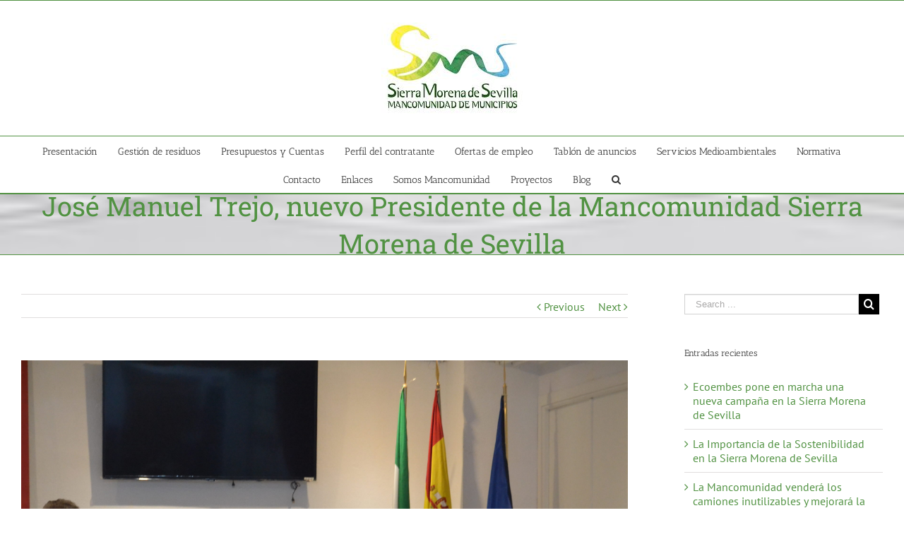

--- FILE ---
content_type: text/html; charset=UTF-8
request_url: https://mancomunidadsierramorena.es/2023/10/10/nuevo-presidente-mancomunidad/
body_size: 19219
content:
<!DOCTYPE html>
<html class="" lang="es" prefix="og: http://ogp.me/ns# fb: http://ogp.me/ns/fb#">
<head>
	<meta http-equiv="X-UA-Compatible" content="IE=edge" />
	<meta http-equiv="Content-Type" content="text/html; charset=utf-8"/>
	<meta name="viewport" content="width=device-width, initial-scale=1" />
	<meta name='robots' content='index, follow, max-image-preview:large, max-snippet:-1, max-video-preview:-1' />

	<!-- This site is optimized with the Yoast SEO plugin v24.5 - https://yoast.com/wordpress/plugins/seo/ -->
	<title>José Manuel Trejo nuevo Presidente de la Mancomunidad</title>
	<meta name="description" content="El Alcalde de El Real de la Jara ha sido elegido como nuevo Presidente de la Mancomunidad de Municipios de la Sierra Morena de Sevilla" />
	<link rel="canonical" href="http://mancomunidadsierramorena.es/2023/10/10/nuevo-presidente-mancomunidad/" />
	<meta property="og:locale" content="es_ES" />
	<meta property="og:type" content="article" />
	<meta property="og:title" content="José Manuel Trejo nuevo Presidente de la Mancomunidad" />
	<meta property="og:description" content="El Alcalde de El Real de la Jara ha sido elegido como nuevo Presidente de la Mancomunidad de Municipios de la Sierra Morena de Sevilla" />
	<meta property="og:url" content="http://mancomunidadsierramorena.es/2023/10/10/nuevo-presidente-mancomunidad/" />
	<meta property="og:site_name" content="Mancomunidad Sierra Morena de Sevilla" />
	<meta property="article:publisher" content="https://fb.me/mancomunidadsierramorena" />
	<meta property="article:published_time" content="2023-10-10T13:59:23+00:00" />
	<meta property="article:modified_time" content="2023-10-10T14:21:43+00:00" />
	<meta property="og:image" content="http://mancomunidadsierramorena.es/wp-content/uploads/2023/10/DSC_0021-scaled.jpg" />
	<meta property="og:image:width" content="2560" />
	<meta property="og:image:height" content="1707" />
	<meta property="og:image:type" content="image/jpeg" />
	<meta name="author" content="macomunidad" />
	<meta name="twitter:card" content="summary_large_image" />
	<meta name="twitter:creator" content="@MancomunidadS" />
	<meta name="twitter:site" content="@MancomunidadS" />
	<meta name="twitter:label1" content="Escrito por" />
	<meta name="twitter:data1" content="macomunidad" />
	<meta name="twitter:label2" content="Tiempo de lectura" />
	<meta name="twitter:data2" content="3 minutos" />
	<script type="application/ld+json" class="yoast-schema-graph">{"@context":"https://schema.org","@graph":[{"@type":"Article","@id":"http://mancomunidadsierramorena.es/2023/10/10/nuevo-presidente-mancomunidad/#article","isPartOf":{"@id":"http://mancomunidadsierramorena.es/2023/10/10/nuevo-presidente-mancomunidad/"},"author":{"name":"macomunidad","@id":"http://mancomunidadsierramorena.es/#/schema/person/2ada79cca00cd8def97b903447251a96"},"headline":"José Manuel Trejo, nuevo Presidente de la Mancomunidad Sierra Morena de Sevilla","datePublished":"2023-10-10T13:59:23+00:00","dateModified":"2023-10-10T14:21:43+00:00","mainEntityOfPage":{"@id":"http://mancomunidadsierramorena.es/2023/10/10/nuevo-presidente-mancomunidad/"},"wordCount":471,"publisher":{"@id":"http://mancomunidadsierramorena.es/#organization"},"image":{"@id":"http://mancomunidadsierramorena.es/2023/10/10/nuevo-presidente-mancomunidad/#primaryimage"},"thumbnailUrl":"https://mancomunidadsierramorena.es/wp-content/uploads/2023/10/DSC_0021-scaled.jpg","articleSection":["Actualidad","Mancomunidad"],"inLanguage":"es"},{"@type":"WebPage","@id":"http://mancomunidadsierramorena.es/2023/10/10/nuevo-presidente-mancomunidad/","url":"http://mancomunidadsierramorena.es/2023/10/10/nuevo-presidente-mancomunidad/","name":"José Manuel Trejo nuevo Presidente de la Mancomunidad","isPartOf":{"@id":"http://mancomunidadsierramorena.es/#website"},"primaryImageOfPage":{"@id":"http://mancomunidadsierramorena.es/2023/10/10/nuevo-presidente-mancomunidad/#primaryimage"},"image":{"@id":"http://mancomunidadsierramorena.es/2023/10/10/nuevo-presidente-mancomunidad/#primaryimage"},"thumbnailUrl":"https://mancomunidadsierramorena.es/wp-content/uploads/2023/10/DSC_0021-scaled.jpg","datePublished":"2023-10-10T13:59:23+00:00","dateModified":"2023-10-10T14:21:43+00:00","description":"El Alcalde de El Real de la Jara ha sido elegido como nuevo Presidente de la Mancomunidad de Municipios de la Sierra Morena de Sevilla","breadcrumb":{"@id":"http://mancomunidadsierramorena.es/2023/10/10/nuevo-presidente-mancomunidad/#breadcrumb"},"inLanguage":"es","potentialAction":[{"@type":"ReadAction","target":["http://mancomunidadsierramorena.es/2023/10/10/nuevo-presidente-mancomunidad/"]}]},{"@type":"ImageObject","inLanguage":"es","@id":"http://mancomunidadsierramorena.es/2023/10/10/nuevo-presidente-mancomunidad/#primaryimage","url":"https://mancomunidadsierramorena.es/wp-content/uploads/2023/10/DSC_0021-scaled.jpg","contentUrl":"https://mancomunidadsierramorena.es/wp-content/uploads/2023/10/DSC_0021-scaled.jpg","width":2560,"height":1707},{"@type":"BreadcrumbList","@id":"http://mancomunidadsierramorena.es/2023/10/10/nuevo-presidente-mancomunidad/#breadcrumb","itemListElement":[{"@type":"ListItem","position":1,"name":"Portada","item":"http://mancomunidadsierramorena.es/"},{"@type":"ListItem","position":2,"name":"Blog","item":"https://mancomunidadsierramorena.es/blog/"},{"@type":"ListItem","position":3,"name":"José Manuel Trejo, nuevo Presidente de la Mancomunidad Sierra Morena de Sevilla"}]},{"@type":"WebSite","@id":"http://mancomunidadsierramorena.es/#website","url":"http://mancomunidadsierramorena.es/","name":"Mancomunidad Sierra Morena de Sevilla","description":"","publisher":{"@id":"http://mancomunidadsierramorena.es/#organization"},"potentialAction":[{"@type":"SearchAction","target":{"@type":"EntryPoint","urlTemplate":"http://mancomunidadsierramorena.es/?s={search_term_string}"},"query-input":{"@type":"PropertyValueSpecification","valueRequired":true,"valueName":"search_term_string"}}],"inLanguage":"es"},{"@type":"Organization","@id":"http://mancomunidadsierramorena.es/#organization","name":"Mancomunidad de Municipios Sierra Morena de Sevilla","url":"http://mancomunidadsierramorena.es/","logo":{"@type":"ImageObject","inLanguage":"es","@id":"http://mancomunidadsierramorena.es/#/schema/logo/image/","url":"https://mancomunidadsierramorena.es/wp-content/uploads/2019/10/logo.png","contentUrl":"https://mancomunidadsierramorena.es/wp-content/uploads/2019/10/logo.png","width":180,"height":180,"caption":"Mancomunidad de Municipios Sierra Morena de Sevilla"},"image":{"@id":"http://mancomunidadsierramorena.es/#/schema/logo/image/"},"sameAs":["https://fb.me/mancomunidadsierramorena","https://x.com/MancomunidadS"]},{"@type":"Person","@id":"http://mancomunidadsierramorena.es/#/schema/person/2ada79cca00cd8def97b903447251a96","name":"macomunidad","image":{"@type":"ImageObject","inLanguage":"es","@id":"http://mancomunidadsierramorena.es/#/schema/person/image/","url":"https://secure.gravatar.com/avatar/29604e5a10e52c661954d4834ba25c6d?s=96&d=mm&r=g","contentUrl":"https://secure.gravatar.com/avatar/29604e5a10e52c661954d4834ba25c6d?s=96&d=mm&r=g","caption":"macomunidad"}}]}</script>
	<!-- / Yoast SEO plugin. -->


<link rel='dns-prefetch' href='//stats.wp.com' />
<link rel="alternate" type="application/rss+xml" title="Mancomunidad Sierra Morena de Sevilla &raquo; Feed" href="https://mancomunidadsierramorena.es/feed/" />

		<meta property="og:title" content="José Manuel Trejo, nuevo Presidente de la Mancomunidad Sierra Morena de Sevilla"/>
		<meta property="og:type" content="article"/>
		<meta property="og:url" content="https://mancomunidadsierramorena.es/2023/10/10/nuevo-presidente-mancomunidad/"/>
		<meta property="og:site_name" content="Mancomunidad Sierra Morena de Sevilla"/>
		<meta property="og:description" content="Este 10 de octubre se ha celebrado en la Casa de la Cultura de Cazalla de la Sierra una sesión de carácter extraordinario para la constitución del pleno de la Mancomunidad de Municipios de la Sierra Morena de Sevilla. Este órgano se compone de los alcaldes de los diez municipios de la"/>

									<meta property="og:image" content="https://mancomunidadsierramorena.es/wp-content/uploads/2023/10/DSC_0021-scaled.jpg"/>
					<script type="text/javascript">
/* <![CDATA[ */
window._wpemojiSettings = {"baseUrl":"https:\/\/s.w.org\/images\/core\/emoji\/15.0.3\/72x72\/","ext":".png","svgUrl":"https:\/\/s.w.org\/images\/core\/emoji\/15.0.3\/svg\/","svgExt":".svg","source":{"concatemoji":"https:\/\/mancomunidadsierramorena.es\/wp-includes\/js\/wp-emoji-release.min.js?ver=6.5.7"}};
/*! This file is auto-generated */
!function(i,n){var o,s,e;function c(e){try{var t={supportTests:e,timestamp:(new Date).valueOf()};sessionStorage.setItem(o,JSON.stringify(t))}catch(e){}}function p(e,t,n){e.clearRect(0,0,e.canvas.width,e.canvas.height),e.fillText(t,0,0);var t=new Uint32Array(e.getImageData(0,0,e.canvas.width,e.canvas.height).data),r=(e.clearRect(0,0,e.canvas.width,e.canvas.height),e.fillText(n,0,0),new Uint32Array(e.getImageData(0,0,e.canvas.width,e.canvas.height).data));return t.every(function(e,t){return e===r[t]})}function u(e,t,n){switch(t){case"flag":return n(e,"\ud83c\udff3\ufe0f\u200d\u26a7\ufe0f","\ud83c\udff3\ufe0f\u200b\u26a7\ufe0f")?!1:!n(e,"\ud83c\uddfa\ud83c\uddf3","\ud83c\uddfa\u200b\ud83c\uddf3")&&!n(e,"\ud83c\udff4\udb40\udc67\udb40\udc62\udb40\udc65\udb40\udc6e\udb40\udc67\udb40\udc7f","\ud83c\udff4\u200b\udb40\udc67\u200b\udb40\udc62\u200b\udb40\udc65\u200b\udb40\udc6e\u200b\udb40\udc67\u200b\udb40\udc7f");case"emoji":return!n(e,"\ud83d\udc26\u200d\u2b1b","\ud83d\udc26\u200b\u2b1b")}return!1}function f(e,t,n){var r="undefined"!=typeof WorkerGlobalScope&&self instanceof WorkerGlobalScope?new OffscreenCanvas(300,150):i.createElement("canvas"),a=r.getContext("2d",{willReadFrequently:!0}),o=(a.textBaseline="top",a.font="600 32px Arial",{});return e.forEach(function(e){o[e]=t(a,e,n)}),o}function t(e){var t=i.createElement("script");t.src=e,t.defer=!0,i.head.appendChild(t)}"undefined"!=typeof Promise&&(o="wpEmojiSettingsSupports",s=["flag","emoji"],n.supports={everything:!0,everythingExceptFlag:!0},e=new Promise(function(e){i.addEventListener("DOMContentLoaded",e,{once:!0})}),new Promise(function(t){var n=function(){try{var e=JSON.parse(sessionStorage.getItem(o));if("object"==typeof e&&"number"==typeof e.timestamp&&(new Date).valueOf()<e.timestamp+604800&&"object"==typeof e.supportTests)return e.supportTests}catch(e){}return null}();if(!n){if("undefined"!=typeof Worker&&"undefined"!=typeof OffscreenCanvas&&"undefined"!=typeof URL&&URL.createObjectURL&&"undefined"!=typeof Blob)try{var e="postMessage("+f.toString()+"("+[JSON.stringify(s),u.toString(),p.toString()].join(",")+"));",r=new Blob([e],{type:"text/javascript"}),a=new Worker(URL.createObjectURL(r),{name:"wpTestEmojiSupports"});return void(a.onmessage=function(e){c(n=e.data),a.terminate(),t(n)})}catch(e){}c(n=f(s,u,p))}t(n)}).then(function(e){for(var t in e)n.supports[t]=e[t],n.supports.everything=n.supports.everything&&n.supports[t],"flag"!==t&&(n.supports.everythingExceptFlag=n.supports.everythingExceptFlag&&n.supports[t]);n.supports.everythingExceptFlag=n.supports.everythingExceptFlag&&!n.supports.flag,n.DOMReady=!1,n.readyCallback=function(){n.DOMReady=!0}}).then(function(){return e}).then(function(){var e;n.supports.everything||(n.readyCallback(),(e=n.source||{}).concatemoji?t(e.concatemoji):e.wpemoji&&e.twemoji&&(t(e.twemoji),t(e.wpemoji)))}))}((window,document),window._wpemojiSettings);
/* ]]> */
</script>
<link rel='stylesheet' id='vc_extensions_cqbundle_adminicon-css' href='https://mancomunidadsierramorena.es/wp-content/plugins/vc-extensions-bundle/css/admin_icon.css?ver=6.5.7' type='text/css' media='all' />
<style id='wp-emoji-styles-inline-css' type='text/css'>

	img.wp-smiley, img.emoji {
		display: inline !important;
		border: none !important;
		box-shadow: none !important;
		height: 1em !important;
		width: 1em !important;
		margin: 0 0.07em !important;
		vertical-align: -0.1em !important;
		background: none !important;
		padding: 0 !important;
	}
</style>
<link rel='stylesheet' id='wp-block-library-css' href='https://mancomunidadsierramorena.es/wp-includes/css/dist/block-library/style.min.css?ver=6.5.7' type='text/css' media='all' />
<style id='wp-block-library-inline-css' type='text/css'>
.has-text-align-justify{text-align:justify;}
</style>
<link rel='stylesheet' id='mediaelement-css' href='https://mancomunidadsierramorena.es/wp-includes/js/mediaelement/mediaelementplayer-legacy.min.css?ver=4.2.17' type='text/css' media='all' />
<link rel='stylesheet' id='wp-mediaelement-css' href='https://mancomunidadsierramorena.es/wp-includes/js/mediaelement/wp-mediaelement.min.css?ver=6.5.7' type='text/css' media='all' />
<style id='jetpack-sharing-buttons-style-inline-css' type='text/css'>
.jetpack-sharing-buttons__services-list{display:flex;flex-direction:row;flex-wrap:wrap;gap:0;list-style-type:none;margin:5px;padding:0}.jetpack-sharing-buttons__services-list.has-small-icon-size{font-size:12px}.jetpack-sharing-buttons__services-list.has-normal-icon-size{font-size:16px}.jetpack-sharing-buttons__services-list.has-large-icon-size{font-size:24px}.jetpack-sharing-buttons__services-list.has-huge-icon-size{font-size:36px}@media print{.jetpack-sharing-buttons__services-list{display:none!important}}.editor-styles-wrapper .wp-block-jetpack-sharing-buttons{gap:0;padding-inline-start:0}ul.jetpack-sharing-buttons__services-list.has-background{padding:1.25em 2.375em}
</style>
<style id='classic-theme-styles-inline-css' type='text/css'>
/*! This file is auto-generated */
.wp-block-button__link{color:#fff;background-color:#32373c;border-radius:9999px;box-shadow:none;text-decoration:none;padding:calc(.667em + 2px) calc(1.333em + 2px);font-size:1.125em}.wp-block-file__button{background:#32373c;color:#fff;text-decoration:none}
</style>
<style id='global-styles-inline-css' type='text/css'>
body{--wp--preset--color--black: #000000;--wp--preset--color--cyan-bluish-gray: #abb8c3;--wp--preset--color--white: #ffffff;--wp--preset--color--pale-pink: #f78da7;--wp--preset--color--vivid-red: #cf2e2e;--wp--preset--color--luminous-vivid-orange: #ff6900;--wp--preset--color--luminous-vivid-amber: #fcb900;--wp--preset--color--light-green-cyan: #7bdcb5;--wp--preset--color--vivid-green-cyan: #00d084;--wp--preset--color--pale-cyan-blue: #8ed1fc;--wp--preset--color--vivid-cyan-blue: #0693e3;--wp--preset--color--vivid-purple: #9b51e0;--wp--preset--gradient--vivid-cyan-blue-to-vivid-purple: linear-gradient(135deg,rgba(6,147,227,1) 0%,rgb(155,81,224) 100%);--wp--preset--gradient--light-green-cyan-to-vivid-green-cyan: linear-gradient(135deg,rgb(122,220,180) 0%,rgb(0,208,130) 100%);--wp--preset--gradient--luminous-vivid-amber-to-luminous-vivid-orange: linear-gradient(135deg,rgba(252,185,0,1) 0%,rgba(255,105,0,1) 100%);--wp--preset--gradient--luminous-vivid-orange-to-vivid-red: linear-gradient(135deg,rgba(255,105,0,1) 0%,rgb(207,46,46) 100%);--wp--preset--gradient--very-light-gray-to-cyan-bluish-gray: linear-gradient(135deg,rgb(238,238,238) 0%,rgb(169,184,195) 100%);--wp--preset--gradient--cool-to-warm-spectrum: linear-gradient(135deg,rgb(74,234,220) 0%,rgb(151,120,209) 20%,rgb(207,42,186) 40%,rgb(238,44,130) 60%,rgb(251,105,98) 80%,rgb(254,248,76) 100%);--wp--preset--gradient--blush-light-purple: linear-gradient(135deg,rgb(255,206,236) 0%,rgb(152,150,240) 100%);--wp--preset--gradient--blush-bordeaux: linear-gradient(135deg,rgb(254,205,165) 0%,rgb(254,45,45) 50%,rgb(107,0,62) 100%);--wp--preset--gradient--luminous-dusk: linear-gradient(135deg,rgb(255,203,112) 0%,rgb(199,81,192) 50%,rgb(65,88,208) 100%);--wp--preset--gradient--pale-ocean: linear-gradient(135deg,rgb(255,245,203) 0%,rgb(182,227,212) 50%,rgb(51,167,181) 100%);--wp--preset--gradient--electric-grass: linear-gradient(135deg,rgb(202,248,128) 0%,rgb(113,206,126) 100%);--wp--preset--gradient--midnight: linear-gradient(135deg,rgb(2,3,129) 0%,rgb(40,116,252) 100%);--wp--preset--font-size--small: 13px;--wp--preset--font-size--medium: 20px;--wp--preset--font-size--large: 36px;--wp--preset--font-size--x-large: 42px;--wp--preset--spacing--20: 0.44rem;--wp--preset--spacing--30: 0.67rem;--wp--preset--spacing--40: 1rem;--wp--preset--spacing--50: 1.5rem;--wp--preset--spacing--60: 2.25rem;--wp--preset--spacing--70: 3.38rem;--wp--preset--spacing--80: 5.06rem;--wp--preset--shadow--natural: 6px 6px 9px rgba(0, 0, 0, 0.2);--wp--preset--shadow--deep: 12px 12px 50px rgba(0, 0, 0, 0.4);--wp--preset--shadow--sharp: 6px 6px 0px rgba(0, 0, 0, 0.2);--wp--preset--shadow--outlined: 6px 6px 0px -3px rgba(255, 255, 255, 1), 6px 6px rgba(0, 0, 0, 1);--wp--preset--shadow--crisp: 6px 6px 0px rgba(0, 0, 0, 1);}:where(.is-layout-flex){gap: 0.5em;}:where(.is-layout-grid){gap: 0.5em;}body .is-layout-flex{display: flex;}body .is-layout-flex{flex-wrap: wrap;align-items: center;}body .is-layout-flex > *{margin: 0;}body .is-layout-grid{display: grid;}body .is-layout-grid > *{margin: 0;}:where(.wp-block-columns.is-layout-flex){gap: 2em;}:where(.wp-block-columns.is-layout-grid){gap: 2em;}:where(.wp-block-post-template.is-layout-flex){gap: 1.25em;}:where(.wp-block-post-template.is-layout-grid){gap: 1.25em;}.has-black-color{color: var(--wp--preset--color--black) !important;}.has-cyan-bluish-gray-color{color: var(--wp--preset--color--cyan-bluish-gray) !important;}.has-white-color{color: var(--wp--preset--color--white) !important;}.has-pale-pink-color{color: var(--wp--preset--color--pale-pink) !important;}.has-vivid-red-color{color: var(--wp--preset--color--vivid-red) !important;}.has-luminous-vivid-orange-color{color: var(--wp--preset--color--luminous-vivid-orange) !important;}.has-luminous-vivid-amber-color{color: var(--wp--preset--color--luminous-vivid-amber) !important;}.has-light-green-cyan-color{color: var(--wp--preset--color--light-green-cyan) !important;}.has-vivid-green-cyan-color{color: var(--wp--preset--color--vivid-green-cyan) !important;}.has-pale-cyan-blue-color{color: var(--wp--preset--color--pale-cyan-blue) !important;}.has-vivid-cyan-blue-color{color: var(--wp--preset--color--vivid-cyan-blue) !important;}.has-vivid-purple-color{color: var(--wp--preset--color--vivid-purple) !important;}.has-black-background-color{background-color: var(--wp--preset--color--black) !important;}.has-cyan-bluish-gray-background-color{background-color: var(--wp--preset--color--cyan-bluish-gray) !important;}.has-white-background-color{background-color: var(--wp--preset--color--white) !important;}.has-pale-pink-background-color{background-color: var(--wp--preset--color--pale-pink) !important;}.has-vivid-red-background-color{background-color: var(--wp--preset--color--vivid-red) !important;}.has-luminous-vivid-orange-background-color{background-color: var(--wp--preset--color--luminous-vivid-orange) !important;}.has-luminous-vivid-amber-background-color{background-color: var(--wp--preset--color--luminous-vivid-amber) !important;}.has-light-green-cyan-background-color{background-color: var(--wp--preset--color--light-green-cyan) !important;}.has-vivid-green-cyan-background-color{background-color: var(--wp--preset--color--vivid-green-cyan) !important;}.has-pale-cyan-blue-background-color{background-color: var(--wp--preset--color--pale-cyan-blue) !important;}.has-vivid-cyan-blue-background-color{background-color: var(--wp--preset--color--vivid-cyan-blue) !important;}.has-vivid-purple-background-color{background-color: var(--wp--preset--color--vivid-purple) !important;}.has-black-border-color{border-color: var(--wp--preset--color--black) !important;}.has-cyan-bluish-gray-border-color{border-color: var(--wp--preset--color--cyan-bluish-gray) !important;}.has-white-border-color{border-color: var(--wp--preset--color--white) !important;}.has-pale-pink-border-color{border-color: var(--wp--preset--color--pale-pink) !important;}.has-vivid-red-border-color{border-color: var(--wp--preset--color--vivid-red) !important;}.has-luminous-vivid-orange-border-color{border-color: var(--wp--preset--color--luminous-vivid-orange) !important;}.has-luminous-vivid-amber-border-color{border-color: var(--wp--preset--color--luminous-vivid-amber) !important;}.has-light-green-cyan-border-color{border-color: var(--wp--preset--color--light-green-cyan) !important;}.has-vivid-green-cyan-border-color{border-color: var(--wp--preset--color--vivid-green-cyan) !important;}.has-pale-cyan-blue-border-color{border-color: var(--wp--preset--color--pale-cyan-blue) !important;}.has-vivid-cyan-blue-border-color{border-color: var(--wp--preset--color--vivid-cyan-blue) !important;}.has-vivid-purple-border-color{border-color: var(--wp--preset--color--vivid-purple) !important;}.has-vivid-cyan-blue-to-vivid-purple-gradient-background{background: var(--wp--preset--gradient--vivid-cyan-blue-to-vivid-purple) !important;}.has-light-green-cyan-to-vivid-green-cyan-gradient-background{background: var(--wp--preset--gradient--light-green-cyan-to-vivid-green-cyan) !important;}.has-luminous-vivid-amber-to-luminous-vivid-orange-gradient-background{background: var(--wp--preset--gradient--luminous-vivid-amber-to-luminous-vivid-orange) !important;}.has-luminous-vivid-orange-to-vivid-red-gradient-background{background: var(--wp--preset--gradient--luminous-vivid-orange-to-vivid-red) !important;}.has-very-light-gray-to-cyan-bluish-gray-gradient-background{background: var(--wp--preset--gradient--very-light-gray-to-cyan-bluish-gray) !important;}.has-cool-to-warm-spectrum-gradient-background{background: var(--wp--preset--gradient--cool-to-warm-spectrum) !important;}.has-blush-light-purple-gradient-background{background: var(--wp--preset--gradient--blush-light-purple) !important;}.has-blush-bordeaux-gradient-background{background: var(--wp--preset--gradient--blush-bordeaux) !important;}.has-luminous-dusk-gradient-background{background: var(--wp--preset--gradient--luminous-dusk) !important;}.has-pale-ocean-gradient-background{background: var(--wp--preset--gradient--pale-ocean) !important;}.has-electric-grass-gradient-background{background: var(--wp--preset--gradient--electric-grass) !important;}.has-midnight-gradient-background{background: var(--wp--preset--gradient--midnight) !important;}.has-small-font-size{font-size: var(--wp--preset--font-size--small) !important;}.has-medium-font-size{font-size: var(--wp--preset--font-size--medium) !important;}.has-large-font-size{font-size: var(--wp--preset--font-size--large) !important;}.has-x-large-font-size{font-size: var(--wp--preset--font-size--x-large) !important;}
.wp-block-navigation a:where(:not(.wp-element-button)){color: inherit;}
:where(.wp-block-post-template.is-layout-flex){gap: 1.25em;}:where(.wp-block-post-template.is-layout-grid){gap: 1.25em;}
:where(.wp-block-columns.is-layout-flex){gap: 2em;}:where(.wp-block-columns.is-layout-grid){gap: 2em;}
.wp-block-pullquote{font-size: 1.5em;line-height: 1.6;}
</style>
<link rel='stylesheet' id='contact-form-7-css' href='https://mancomunidadsierramorena.es/wp-content/plugins/contact-form-7/includes/css/styles.css?ver=5.5.6.1' type='text/css' media='all' />
<link rel='stylesheet' id='powertip-css' href='https://mancomunidadsierramorena.es/wp-content/plugins/devvn-image-hotspot/frontend/css/jquery.powertip.min.css?ver=1.2.0' type='text/css' media='all' />
<link rel='stylesheet' id='maps-points-css' href='https://mancomunidadsierramorena.es/wp-content/plugins/devvn-image-hotspot/frontend/css/maps_points.css?ver=1.2.8' type='text/css' media='all' />
<link rel='stylesheet' id='css_fancybox-css' href='https://mancomunidadsierramorena.es/wp-content/plugins/image-mapper/fancybox/jquery.fancybox-1.3.5.pack.css?ver=6.5.7' type='text/css' media='all' />
<link rel='stylesheet' id='css.bootstrap-css-css' href='https://mancomunidadsierramorena.es/wp-content/plugins/image-mapper/css/bootstrap/css.bootstrap.css?ver=6.5.7' type='text/css' media='all' />
<link rel='stylesheet' id='freeworld-html5-map-style-css' href='https://mancomunidadsierramorena.es/wp-content/plugins/interactive-world-map/static/css/map.css?ver=6.5.7' type='text/css' media='all' />
<link rel='stylesheet' id='rs-plugin-settings-css' href='https://mancomunidadsierramorena.es/wp-content/plugins/revslider/public/assets/css/settings.css?ver=5.4.5.2' type='text/css' media='all' />
<style id='rs-plugin-settings-inline-css' type='text/css'>
#rs-demo-id {}
</style>
<link rel='stylesheet' id='avada-stylesheet-css' href='https://mancomunidadsierramorena.es/wp-content/themes/Avada/assets/css/style.min.css?ver=5.2.2' type='text/css' media='all' />
<!--[if lte IE 9]>
<link rel='stylesheet' id='avada-IE-fontawesome-css' href='https://mancomunidadsierramorena.es/wp-content/themes/Avada/includes/lib/assets/fonts/fontawesome/font-awesome.css?ver=5.2.2' type='text/css' media='all' />
<![endif]-->
<!--[if IE]>
<link rel='stylesheet' id='avada-IE-css' href='https://mancomunidadsierramorena.es/wp-content/themes/Avada/assets/css/ie.css?ver=5.2.2' type='text/css' media='all' />
<![endif]-->
<link rel='stylesheet' id='fusion-dynamic-css-css' href='https://mancomunidadsierramorena.es/wp-content/uploads/fusion-styles/fusion-2167.css?timestamp=1768837201&#038;ver=6.5.7' type='text/css' media='all' />
<link rel='stylesheet' id='bsf-Defaults-css' href='https://mancomunidadsierramorena.es/wp-content/uploads/smile_fonts/Defaults/Defaults.css?ver=3.19.9' type='text/css' media='all' />
<script type="text/javascript" src="https://mancomunidadsierramorena.es/wp-includes/js/jquery/jquery.min.js?ver=3.7.1" id="jquery-core-js"></script>
<script type="text/javascript" src="https://mancomunidadsierramorena.es/wp-includes/js/jquery/jquery-migrate.min.js?ver=3.4.1" id="jquery-migrate-js"></script>
<script type="text/javascript" src="https://mancomunidadsierramorena.es/wp-content/plugins/image-mapper/fancybox/jquery.fancybox-1.3.5.js?ver=6.5.7" id="fancybox-js"></script>
<script type="text/javascript" src="https://mancomunidadsierramorena.es/wp-content/plugins/image-mapper/js/gallery_with_noConflict.js?ver=6.5.7" id="fancyboxgallery-js"></script>
<script type="text/javascript" src="https://mancomunidadsierramorena.es/wp-content/plugins/itro-popup/scripts/itro-scripts.js?ver=6.5.7" id="itro-scripts-js"></script>
<script type="text/javascript" src="https://mancomunidadsierramorena.es/wp-content/plugins/revslider/public/assets/js/jquery.themepunch.tools.min.js?ver=5.4.5.2" id="tp-tools-js"></script>
<script type="text/javascript" src="https://mancomunidadsierramorena.es/wp-content/plugins/revslider/public/assets/js/jquery.themepunch.revolution.min.js?ver=5.4.5.2" id="revmin-js"></script>
<link rel="https://api.w.org/" href="https://mancomunidadsierramorena.es/wp-json/" /><link rel="alternate" type="application/json" href="https://mancomunidadsierramorena.es/wp-json/wp/v2/posts/2167" /><link rel="EditURI" type="application/rsd+xml" title="RSD" href="https://mancomunidadsierramorena.es/xmlrpc.php?rsd" />
<meta name="generator" content="WordPress 6.5.7" />
<link rel='shortlink' href='https://mancomunidadsierramorena.es/?p=2167' />
<link rel="alternate" type="application/json+oembed" href="https://mancomunidadsierramorena.es/wp-json/oembed/1.0/embed?url=https%3A%2F%2Fmancomunidadsierramorena.es%2F2023%2F10%2F10%2Fnuevo-presidente-mancomunidad%2F" />
<link rel="alternate" type="text/xml+oembed" href="https://mancomunidadsierramorena.es/wp-json/oembed/1.0/embed?url=https%3A%2F%2Fmancomunidadsierramorena.es%2F2023%2F10%2F10%2Fnuevo-presidente-mancomunidad%2F&#038;format=xml" />
<script type="text/javascript">
	jQuery(document).ready(function(){
		jQuery('img[usemap]').rwdImageMaps();
	});
</script>
<style type="text/css">
	img[usemap] { max-width: 100%; height: auto; }
</style>
	<!--Simple Popup Plugin v4.0 / RH Mods-->
	<script language="javascript" type="text/javascript">
	<!--
	var swin=null;
	function popitup(mypage,w,h,pos,myname,infocus){
	    if (w!=parseInt(w)||w<=0) w=$width;
	    if (h!=parseInt(h)||h<=0) h=$height;
	    if (myname==null){myname="swin"};
	    var myleft = 0;
	    var mytop = 0;
	    if (myleft==0 && mytop==0 && pos!="random"){pos="center"};
	    if (pos=="random"){myleft=(screen.width)?Math.floor(Math.random()*(screen.width-w)):100;mytop=(screen.height)?Math.floor(Math.random()*((screen.height-h)-75)):100;}
	    if (pos=="center"){myleft=(screen.width)?(screen.width-w)/2:100;mytop=(screen.height)?(screen.height-h)/2:100;}
	    settings="width=" + w + ",height=" + h + ",top=" + mytop + ",left=" + myleft + ",scrollbars=no,location=no,directories=no,status=no,menubar=no,toolbar=no,resizable=no";swin=window.open(mypage,myname,settings);
	    if (infocus==null || infocus=="front"){swin.focus()};
	    return false;
	}
	// -->
	</script>
	<!--/Simple Popup Plugin-->
		<style>img#wpstats{display:none}</style>
		<meta name="generator" content="Powered by WPBakery Page Builder - drag and drop page builder for WordPress."/>
<meta name="generator" content="Powered by Slider Revolution 5.4.5.2 - responsive, Mobile-Friendly Slider Plugin for WordPress with comfortable drag and drop interface." />
<link rel="icon" href="https://mancomunidadsierramorena.es/wp-content/uploads/2019/01/cropped-LOGOS-MANCOMUNIDAD-Sierra-Morena-Sevillana-01-1-32x32.png" sizes="32x32" />
<link rel="icon" href="https://mancomunidadsierramorena.es/wp-content/uploads/2019/01/cropped-LOGOS-MANCOMUNIDAD-Sierra-Morena-Sevillana-01-1-192x192.png" sizes="192x192" />
<link rel="apple-touch-icon" href="https://mancomunidadsierramorena.es/wp-content/uploads/2019/01/cropped-LOGOS-MANCOMUNIDAD-Sierra-Morena-Sevillana-01-1-180x180.png" />
<meta name="msapplication-TileImage" content="https://mancomunidadsierramorena.es/wp-content/uploads/2019/01/cropped-LOGOS-MANCOMUNIDAD-Sierra-Morena-Sevillana-01-1-270x270.png" />
<script type="text/javascript">function setREVStartSize(e){
				try{ var i=jQuery(window).width(),t=9999,r=0,n=0,l=0,f=0,s=0,h=0;					
					if(e.responsiveLevels&&(jQuery.each(e.responsiveLevels,function(e,f){f>i&&(t=r=f,l=e),i>f&&f>r&&(r=f,n=e)}),t>r&&(l=n)),f=e.gridheight[l]||e.gridheight[0]||e.gridheight,s=e.gridwidth[l]||e.gridwidth[0]||e.gridwidth,h=i/s,h=h>1?1:h,f=Math.round(h*f),"fullscreen"==e.sliderLayout){var u=(e.c.width(),jQuery(window).height());if(void 0!=e.fullScreenOffsetContainer){var c=e.fullScreenOffsetContainer.split(",");if (c) jQuery.each(c,function(e,i){u=jQuery(i).length>0?u-jQuery(i).outerHeight(!0):u}),e.fullScreenOffset.split("%").length>1&&void 0!=e.fullScreenOffset&&e.fullScreenOffset.length>0?u-=jQuery(window).height()*parseInt(e.fullScreenOffset,0)/100:void 0!=e.fullScreenOffset&&e.fullScreenOffset.length>0&&(u-=parseInt(e.fullScreenOffset,0))}f=u}else void 0!=e.minHeight&&f<e.minHeight&&(f=e.minHeight);e.c.closest(".rev_slider_wrapper").css({height:f})					
				}catch(d){console.log("Failure at Presize of Slider:"+d)}
			};</script>
<noscript><style> .wpb_animate_when_almost_visible { opacity: 1; }</style></noscript>
		
	<script type="text/javascript">
		var doc = document.documentElement;
		doc.setAttribute('data-useragent', navigator.userAgent);
	</script>

	</head>

<body class="post-template-default single single-post postid-2167 single-format-standard fusion-image-hovers wpb-js-composer js-comp-ver-6.6.0 vc_responsive fusion-body ltr no-tablet-sticky-header no-mobile-sticky-header no-mobile-slidingbar no-mobile-totop mobile-logo-pos-center layout-wide-mode has-sidebar fusion-top-header menu-text-align-center mobile-menu-design-modern fusion-show-pagination-text">
	<!-- Global site tag (gtag.js) - Google Analytics -->
<script async src="https://www.googletagmanager.com/gtag/js?id=UA-127562555-2"></script>
<script>
  window.dataLayer = window.dataLayer || [];
  function gtag(){dataLayer.push(arguments);}
  gtag('js', new Date());

  gtag('config', 'UA-127562555-2');
</script>
				<div id="wrapper" class="">
		<div id="home" style="position:relative;top:-1px;"></div>
				
				
		<div id="sliders-container">
					</div>
						
			<header class="fusion-header-wrapper">
				<div class="fusion-header-v5 fusion-logo-center fusion-sticky-menu- fusion-sticky-logo- fusion-mobile-logo- fusion-mobile-menu-design-modern fusion-sticky-menu-only fusion-header-menu-align-center">
					
<div class="fusion-secondary-header">
	<div class="fusion-row">
							<div class="fusion-alignright">
			<nav class="fusion-secondary-menu" role="navigation" aria-label="Secondary Menu"></nav>			</div>
			</div>
</div>
<div class="fusion-header-sticky-height"></div>
<div class="fusion-sticky-header-wrapper"> <!-- start fusion sticky header wrapper -->
	<div class="fusion-header">
		<div class="fusion-row">
			<div class="fusion-logo" data-margin-top="31px" data-margin-bottom="31px" data-margin-left="0px" data-margin-right="0px">
				<a class="fusion-logo-link" href="https://mancomunidadsierramorena.es/">
						<img src="https://mancomunidadsierramorena.es/wp-content/uploads/2019/01/LOGOS-MANCOMUNIDAD-Sierra-Morena-Sevillana-01_opt_opt-1.jpg" width="" height="" alt="Mancomunidad Sierra Morena de Sevilla Logo" class="fusion-logo-1x fusion-standard-logo" />

							<img src="https://mancomunidadsierramorena.es/wp-content/uploads/2019/01/LOGOS-MANCOMUNIDAD-Sierra-Morena-Sevillana-01_opt_opt-1.jpg" width="" height="" alt="Mancomunidad Sierra Morena de Sevilla Retina Logo" class="fusion-standard-logo fusion-logo-2x" />
			
			<!-- mobile logo -->
			
			<!-- sticky header logo -->
					</a>
		</div>					<div class="fusion-mobile-menu-icons">
							<a href="#" class="fusion-icon fusion-icon-bars" aria-label="Toggle mobile menu"></a>
		
		
			</div>
		</div>
	</div>
	<div class="fusion-secondary-main-menu">
		<div class="fusion-row">
			<nav class="fusion-main-menu" aria-label="Main Menu"><ul role="menubar" id="menu-principal" class="fusion-menu"><li role="menuitem"  id="menu-item-223"  class="menu-item menu-item-type-post_type menu-item-object-page menu-item-home menu-item-223"  ><a  href="https://mancomunidadsierramorena.es/"><span class="menu-text">Presentación</span></a></li><li role="menuitem"  id="menu-item-403"  class="menu-item menu-item-type-custom menu-item-object-custom menu-item-has-children menu-item-403 fusion-dropdown-menu"  ><a  href="#"><span class="menu-text">Gestión de residuos</span></a><ul role="menu" class="sub-menu"><li role="menuitem"  id="menu-item-404"  class="menu-item menu-item-type-post_type menu-item-object-page menu-item-404 fusion-dropdown-submenu"  ><a  href="https://mancomunidadsierramorena.es/gestion-de-residuos/"><span>¿Qué Gestionamos?</span></a></li><li role="menuitem"  id="menu-item-1703"  class="menu-item menu-item-type-custom menu-item-object-custom menu-item-1703 fusion-dropdown-submenu"  ><a  href="http://mancomunidadsierramorena.es/tramites-administrativos-ambientales-mancomunidad-sierra-morena-de-sevilla/"><span>Trámites e impresos</span></a></li><li role="menuitem"  id="menu-item-402"  class="menu-item menu-item-type-post_type menu-item-object-page menu-item-402 fusion-dropdown-submenu"  ><a  href="https://mancomunidadsierramorena.es/horario-punto-limpio/"><span>Horarios</span></a></li></ul></li><li role="menuitem"  id="menu-item-957"  class="menu-item menu-item-type-custom menu-item-object-custom menu-item-has-children menu-item-957 fusion-dropdown-menu"  ><a  href="#"><span class="menu-text">Presupuestos y Cuentas</span></a><ul role="menu" class="sub-menu"><li role="menuitem"  id="menu-item-222"  class="menu-item menu-item-type-post_type menu-item-object-page menu-item-222 fusion-dropdown-submenu"  ><a  href="https://mancomunidadsierramorena.es/presupuestos/"><span>Presupuesto general</span></a></li><li role="menuitem"  id="menu-item-956"  class="menu-item menu-item-type-post_type menu-item-object-page menu-item-956 fusion-dropdown-submenu"  ><a  href="https://mancomunidadsierramorena.es/cuentas/"><span>Cuenta general</span></a></li><li role="menuitem"  id="menu-item-2308"  class="menu-item menu-item-type-post_type menu-item-object-page menu-item-2308 fusion-dropdown-submenu"  ><a  href="https://mancomunidadsierramorena.es/liquidacion-presupuestaria/"><span>Liquidación presupuestaria</span></a></li></ul></li><li role="menuitem"  id="menu-item-220"  class="menu-item menu-item-type-post_type menu-item-object-page menu-item-220"  ><a  href="https://mancomunidadsierramorena.es/perfil-del-contratante/"><span class="menu-text">Perfil del contratante</span></a></li><li role="menuitem"  id="menu-item-217"  class="menu-item menu-item-type-post_type menu-item-object-page menu-item-217"  ><a  href="https://mancomunidadsierramorena.es/oferta-empleos/"><span class="menu-text">Ofertas de empleo</span></a></li><li role="menuitem"  id="menu-item-218"  class="menu-item menu-item-type-post_type menu-item-object-page menu-item-218"  ><a  href="https://mancomunidadsierramorena.es/tablon-de-anuncios/"><span class="menu-text">Tablón de anuncios</span></a></li><li role="menuitem"  id="menu-item-1585"  class="menu-item menu-item-type-post_type menu-item-object-page menu-item-1585"  ><a  href="https://mancomunidadsierramorena.es/servicios-medioambientales/"><span class="menu-text">Servicios Medioambientales</span></a></li><li role="menuitem"  id="menu-item-221"  class="menu-item menu-item-type-post_type menu-item-object-page menu-item-221"  ><a  href="https://mancomunidadsierramorena.es/normativa/"><span class="menu-text">Normativa</span></a></li><li role="menuitem"  id="menu-item-219"  class="menu-item menu-item-type-post_type menu-item-object-page menu-item-219"  ><a  href="https://mancomunidadsierramorena.es/contacto/"><span class="menu-text">Contacto</span></a></li><li role="menuitem"  id="menu-item-215"  class="menu-item menu-item-type-post_type menu-item-object-page menu-item-215"  ><a  href="https://mancomunidadsierramorena.es/enlaces/"><span class="menu-text">Enlaces</span></a></li><li role="menuitem"  id="menu-item-449"  class="menu-item menu-item-type-post_type menu-item-object-page menu-item-449"  ><a  href="https://mancomunidadsierramorena.es/somos-mancomunidad/"><span class="menu-text">Somos Mancomunidad</span></a></li><li role="menuitem"  id="menu-item-911"  class="menu-item menu-item-type-custom menu-item-object-custom menu-item-has-children menu-item-911 fusion-dropdown-menu"  ><a  href="#"><span class="menu-text">Proyectos</span></a><ul role="menu" class="sub-menu"><li role="menuitem"  id="menu-item-909"  class="menu-item menu-item-type-post_type menu-item-object-page menu-item-909 fusion-dropdown-submenu"  ><a  href="https://mancomunidadsierramorena.es/eventos-turisticos-sostenibles/"><span>Eventos turísticos sostenibles</span></a></li><li role="menuitem"  id="menu-item-1263"  class="menu-item menu-item-type-post_type menu-item-object-page menu-item-1263 fusion-dropdown-submenu"  ><a  href="https://mancomunidadsierramorena.es/economia-local-sostenible/"><span>Economía Local Sostenible</span></a></li></ul></li><li role="menuitem"  id="menu-item-1031"  class="menu-item menu-item-type-post_type menu-item-object-page current_page_parent menu-item-1031"  ><a  href="https://mancomunidadsierramorena.es/blog/"><span class="menu-text">Blog</span></a></li><li class="fusion-custom-menu-item fusion-main-menu-search"><a class="fusion-main-menu-icon" aria-hidden="true"></a><div class="fusion-custom-menu-item-contents"><form role="search" class="searchform" method="get" action="https://mancomunidadsierramorena.es/">
	<div class="search-table">
		<div class="search-field">
			<input type="text" value="" name="s" class="s" placeholder="Search ..." required aria-required="true" aria-label="Search ..."/>
		</div>
		<div class="search-button">
			<input type="submit" class="searchsubmit" value="&#xf002;" />
		</div>
	</div>
</form>
</div></li></ul></nav>
<nav class="fusion-mobile-nav-holder fusion-mobile-menu-text-align-left"></nav>

					</div>
	</div>
</div> <!-- end fusion sticky header wrapper -->
				</div>
				<div class="fusion-clearfix"></div>
			</header>
			
					<div class="fusion-page-title-bar fusion-page-title-bar-none fusion-page-title-bar-center">
	<div class="fusion-page-title-row">
		<div class="fusion-page-title-wrapper">
			<div class="fusion-page-title-captions">

																			<h1 class="entry-title">José Manuel Trejo, nuevo Presidente de la Mancomunidad Sierra Morena de Sevilla</h1>

									
													
			</div>

			
		</div>
	</div>
</div>
		
		
		
						<main id="main" role="main" class="clearfix width-100" style="padding-left:30px;padding-right:30px">
			<div class="fusion-row" style="max-width:100%;">

<section id="content" style="float: left;">
				<div class="single-navigation clearfix">
			<a href="https://mancomunidadsierramorena.es/2023/09/11/educacion-mediambiental-ninos/" rel="prev">Previous</a>			<a href="https://mancomunidadsierramorena.es/2023/11/02/entrevista-jose-manuel-trejo-mancomunidad/" rel="next">Next</a>		</div>
	
			<article id="post-2167" class="post post-2167 type-post status-publish format-standard has-post-thumbnail hentry category-actualidad category-mancomunidad">
						
																													<div class="fusion-flexslider flexslider fusion-flexslider-loading post-slideshow fusion-post-slideshow">
							<ul class="slides">
																																																				<li>
																					<a href="https://mancomunidadsierramorena.es/wp-content/uploads/2023/10/DSC_0021-scaled.jpg" data-rel="iLightbox[gallery2167]" title="" data-title="DSC_0021" data-caption="" aria-label="DSC_0021">
												<span class="screen-reader-text">View Larger Image</span>
												<img width="2560" height="1707" src="https://mancomunidadsierramorena.es/wp-content/uploads/2023/10/DSC_0021-scaled.jpg" class="attachment-full size-full wp-post-image" alt="" decoding="async" fetchpriority="high" srcset="https://mancomunidadsierramorena.es/wp-content/uploads/2023/10/DSC_0021-200x133.jpg 200w, https://mancomunidadsierramorena.es/wp-content/uploads/2023/10/DSC_0021-400x267.jpg 400w, https://mancomunidadsierramorena.es/wp-content/uploads/2023/10/DSC_0021-600x400.jpg 600w, https://mancomunidadsierramorena.es/wp-content/uploads/2023/10/DSC_0021-800x533.jpg 800w, https://mancomunidadsierramorena.es/wp-content/uploads/2023/10/DSC_0021-1200x800.jpg 1200w, https://mancomunidadsierramorena.es/wp-content/uploads/2023/10/DSC_0021-scaled.jpg 2560w" sizes="(max-width: 800px) 100vw, 1353px" />											</a>
																			</li>
																																																																																		<li>
																							<a href="https://mancomunidadsierramorena.es/wp-content/uploads/2023/10/DSC_0012-scaled.jpg" data-rel="iLightbox[gallery2167]" title="" data-title="DSC_0012" data-caption="" aria-label="DSC_0021">
													<img width="2560" height="1707" src="https://mancomunidadsierramorena.es/wp-content/uploads/2023/10/DSC_0012-scaled.jpg" class="attachment-full size-full" alt="" decoding="async" srcset="https://mancomunidadsierramorena.es/wp-content/uploads/2023/10/DSC_0012-200x133.jpg 200w, https://mancomunidadsierramorena.es/wp-content/uploads/2023/10/DSC_0012-400x267.jpg 400w, https://mancomunidadsierramorena.es/wp-content/uploads/2023/10/DSC_0012-600x400.jpg 600w, https://mancomunidadsierramorena.es/wp-content/uploads/2023/10/DSC_0012-800x533.jpg 800w, https://mancomunidadsierramorena.es/wp-content/uploads/2023/10/DSC_0012-1200x800.jpg 1200w, https://mancomunidadsierramorena.es/wp-content/uploads/2023/10/DSC_0012-scaled.jpg 2560w" sizes="(max-width: 800px) 100vw, 1353px" />												</a>
																					</li>
																																																																																																																																										</ul>
						</div>
																		
											<h2 class="entry-title fusion-post-title">José Manuel Trejo, nuevo Presidente de la Mancomunidad Sierra Morena de Sevilla</h2>										<div class="post-content">
				
<p>Este 10 de octubre se ha celebrado en la Casa de la Cultura de Cazalla de la Sierra una sesión de carácter extraordinario para la <strong>constitución del pleno </strong>de la <a href="http://mancomunidadsierramorena.es"><strong>Mancomunidad de Municipios de la Sierra Morena de Sevilla</strong></a>. Este órgano se compone de los alcaldes de los diez municipios de la comarca y un número de concejales en proporción a los resultados de las pasadas elecciones municipales. Tras tomar posesión del acta, los integrantes de este nuevo pleno <strong>han propuesto a sus candidatos a Presidente y los Vicepresidentes</strong>.</p>



<figure class="wp-block-image size-large"><img decoding="async" width="1024" height="683" src="http://mancomunidadsierramorena.es/wp-content/uploads/2023/10/DSC_0012-1024x683.jpg" alt="" class="wp-image-2168" srcset="https://mancomunidadsierramorena.es/wp-content/uploads/2023/10/DSC_0012-200x133.jpg 200w, https://mancomunidadsierramorena.es/wp-content/uploads/2023/10/DSC_0012-300x200.jpg 300w, https://mancomunidadsierramorena.es/wp-content/uploads/2023/10/DSC_0012-400x267.jpg 400w, https://mancomunidadsierramorena.es/wp-content/uploads/2023/10/DSC_0012-600x400.jpg 600w, https://mancomunidadsierramorena.es/wp-content/uploads/2023/10/DSC_0012-768x512.jpg 768w, https://mancomunidadsierramorena.es/wp-content/uploads/2023/10/DSC_0012-800x533.jpg 800w, https://mancomunidadsierramorena.es/wp-content/uploads/2023/10/DSC_0012-1024x683.jpg 1024w, https://mancomunidadsierramorena.es/wp-content/uploads/2023/10/DSC_0012-1200x800.jpg 1200w, https://mancomunidadsierramorena.es/wp-content/uploads/2023/10/DSC_0012-1536x1024.jpg 1536w, https://mancomunidadsierramorena.es/wp-content/uploads/2023/10/DSC_0012-scaled.jpg 2560w" sizes="(max-width: 1024px) 100vw, 1024px" /></figure>



<h2 class="wp-block-heading"><strong>Nuevo presidente y vicepresidentes</strong></h2>



<p>Tras la votación de los 33 miembros presentes ha sido designado como nuevo Presidente de la Mancomunidad <strong>José Manuel Trejo</strong>, Alcalde de El Real de la Jara. La Vicepresidenta Primera será<strong> Regina Rivero</strong>, Alcaldesa de Guadalcanal y Vicepresidente Segundo <strong>Jesús Ignacio Rodríguez</strong>, Teniente de Alcalde de Alanís. Esta candidatura se ha impuesto a la que encabezaba Carmelo Sánchez, Concejal del Ayuntamiento de Guadalcanal, Andrés Barrera, Alcalde de Las Navas de la Concepción, y Juan Carlos Navarro, Alcalde de San Nicolás del Puerto, <strong>por un total de 19 votos a 14</strong>.</p>



<p>El Presidente y los vicepresidentes electos juraron sus nuevos cargos y tras ello se disolvió la mesa de edad formada por Manuel Álvarez y Jara Márquez. A continuación, José Manuel Trejo se dirigió a los presentes para <strong>agradecer los apoyos y tender la mano a todo el pleno</strong> para luchar en pos de un ente que resulte beneficioso para toda la comarca.</p>



<figure class="wp-block-image size-large"><img loading="lazy" decoding="async" width="1024" height="683" src="http://mancomunidadsierramorena.es/wp-content/uploads/2023/10/DSC_0014-1024x683.jpg" alt="" class="wp-image-2169" srcset="https://mancomunidadsierramorena.es/wp-content/uploads/2023/10/DSC_0014-200x133.jpg 200w, https://mancomunidadsierramorena.es/wp-content/uploads/2023/10/DSC_0014-300x200.jpg 300w, https://mancomunidadsierramorena.es/wp-content/uploads/2023/10/DSC_0014-400x267.jpg 400w, https://mancomunidadsierramorena.es/wp-content/uploads/2023/10/DSC_0014-600x400.jpg 600w, https://mancomunidadsierramorena.es/wp-content/uploads/2023/10/DSC_0014-768x512.jpg 768w, https://mancomunidadsierramorena.es/wp-content/uploads/2023/10/DSC_0014-800x533.jpg 800w, https://mancomunidadsierramorena.es/wp-content/uploads/2023/10/DSC_0014-1024x683.jpg 1024w, https://mancomunidadsierramorena.es/wp-content/uploads/2023/10/DSC_0014-1200x800.jpg 1200w, https://mancomunidadsierramorena.es/wp-content/uploads/2023/10/DSC_0014-1536x1024.jpg 1536w, https://mancomunidadsierramorena.es/wp-content/uploads/2023/10/DSC_0014-scaled.jpg 2560w" sizes="(max-width: 1024px) 100vw, 1024px" /></figure>



<h2 class="wp-block-heading"><strong>Preparado para el reto</strong></h2>



<p>De esta manera, Trejo dijo sentirse “preparado para afrontar este difícil reto con responsabilidad, humildad y mucho trabajo”. Asimismo, explicó que <strong>se ha apostado por el cambio después de muchos años</strong>, y que “queda mucho trabajo para convertir el cambio en hechos, que es lo más difícil”. Para iniciar este cambio, el nuevo presidente señaló que “primero vamos a hacer un análisis de cómo está la situación y después empezar a tomar medidas para que la principal competencia de esta Mancomunidad que es la recogida de residuos funcione mejor”.</p>



<figure class="wp-block-image size-large"><img loading="lazy" decoding="async" width="1024" height="683" src="http://mancomunidadsierramorena.es/wp-content/uploads/2023/10/DSC_0021-1024x683.jpg" alt="" class="wp-image-2172" srcset="https://mancomunidadsierramorena.es/wp-content/uploads/2023/10/DSC_0021-200x133.jpg 200w, https://mancomunidadsierramorena.es/wp-content/uploads/2023/10/DSC_0021-300x200.jpg 300w, https://mancomunidadsierramorena.es/wp-content/uploads/2023/10/DSC_0021-400x267.jpg 400w, https://mancomunidadsierramorena.es/wp-content/uploads/2023/10/DSC_0021-600x400.jpg 600w, https://mancomunidadsierramorena.es/wp-content/uploads/2023/10/DSC_0021-768x512.jpg 768w, https://mancomunidadsierramorena.es/wp-content/uploads/2023/10/DSC_0021-800x533.jpg 800w, https://mancomunidadsierramorena.es/wp-content/uploads/2023/10/DSC_0021-1024x683.jpg 1024w, https://mancomunidadsierramorena.es/wp-content/uploads/2023/10/DSC_0021-1200x800.jpg 1200w, https://mancomunidadsierramorena.es/wp-content/uploads/2023/10/DSC_0021-1536x1024.jpg 1536w, https://mancomunidadsierramorena.es/wp-content/uploads/2023/10/DSC_0021-scaled.jpg 2560w" sizes="(max-width: 1024px) 100vw, 1024px" /></figure>



<h2 class="wp-block-heading"><strong>Reivindicación del común</strong></h2>



<p>De igual manera reivindicó “el común, como hemos hecho estos años atrás. Creo que <strong>debemos tener solo una voz,</strong> fuera de colores y que suene la Sierra Morena de Sevilla por encima de todo”. Trejo no quiso dejar pasar la oportunidad para agradecer el trabajo de los compañeros anteriores y la bienvenida a los nuevos alcaldes. Y además, adelantó los dos pilares que considera fundamentales para avanzar: la transparencia y la colaboración, llevando esa colaboración “desde el respeto y el diálogo en favor de la comarca”.</p>
							</div>

												<div class="fusion-meta-info"><div class="fusion-meta-info-wrapper">By <span class="vcard"><span class="fn"><a href="https://mancomunidadsierramorena.es/author/mancomunidad/" title="Entradas de macomunidad" rel="author">macomunidad</a></span></span><span class="fusion-inline-sep">|</span>
	
	
			<span class="updated rich-snippet-hidden">
			2023-10-10T14:21:43+00:00		</span>
	
<span>octubre 10th, 2023</span><span class="fusion-inline-sep">|</span><a href="https://mancomunidadsierramorena.es/category/actualidad/" rel="category tag">Actualidad</a>, <a href="https://mancomunidadsierramorena.es/category/mancomunidad/" rel="category tag">Mancomunidad</a><span class="fusion-inline-sep">|</span><span class="fusion-comments"><span>Comentarios desactivados<span class="screen-reader-text"> en José Manuel Trejo, nuevo Presidente de la Mancomunidad Sierra Morena de Sevilla</span></span></span></div></div>									<div class="fusion-sharing-box fusion-single-sharing-box share-box">
		<h4>Share This Story, Choose Your Platform!</h4>
		<div class="fusion-social-networks"><div class="fusion-social-networks-wrapper"><a  class="fusion-social-network-icon fusion-tooltip fusion-facebook fusion-icon-facebook" style="color:#bebdbd;" href="http://www.facebook.com/sharer.php?u=https%3A%2F%2Fmancomunidadsierramorena.es%2F2023%2F10%2F10%2Fnuevo-presidente-mancomunidad%2F&amp;t=Jos%C3%A9%20Manuel%20Trejo%2C%20nuevo%20Presidente%20de%20la%20Mancomunidad%20Sierra%20Morena%20de%20Sevilla" target="_blank" data-placement="top" data-title="Facebook" data-toggle="tooltip" title="Facebook"><span class="screen-reader-text">Facebook</span></a><a  class="fusion-social-network-icon fusion-tooltip fusion-twitter fusion-icon-twitter" style="color:#bebdbd;" href="https://twitter.com/share?text=Jos%C3%A9%20Manuel%20Trejo%2C%20nuevo%20Presidente%20de%20la%20Mancomunidad%20Sierra%20Morena%20de%20Sevilla&amp;url=https%3A%2F%2Fmancomunidadsierramorena.es%2F2023%2F10%2F10%2Fnuevo-presidente-mancomunidad%2F" target="_blank" rel="noopener noreferrer" data-placement="top" data-title="Twitter" data-toggle="tooltip" title="Twitter"><span class="screen-reader-text">Twitter</span></a><a  class="fusion-social-network-icon fusion-tooltip fusion-linkedin fusion-icon-linkedin" style="color:#bebdbd;" href="https://www.linkedin.com/shareArticle?mini=true&amp;url=https://mancomunidadsierramorena.es/2023/10/10/nuevo-presidente-mancomunidad/&amp;title=Jos%C3%A9%20Manuel%20Trejo%2C%20nuevo%20Presidente%20de%20la%20Mancomunidad%20Sierra%20Morena%20de%20Sevilla&amp;summary=Este%2010%20de%20octubre%20se%20ha%20celebrado%20en%20la%20Casa%20de%20la%20Cultura%20de%20Cazalla%20de%20la%20Sierra%20una%20sesi%C3%B3n%20de%20car%C3%A1cter%20extraordinario%20para%20la%20constituci%C3%B3n%20del%20pleno%20de%20la%20Mancomunidad%20de%20Municipios%20de%20la%20Sierra%20Morena%20de%20Sevilla.%20Este%20%C3%B3rgano%20se%20compone%20de%20los%20alcaldes" target="_blank" rel="noopener noreferrer" data-placement="top" data-title="Linkedin" data-toggle="tooltip" title="Linkedin"><span class="screen-reader-text">Linkedin</span></a><a  class="fusion-social-network-icon fusion-tooltip fusion-reddit fusion-icon-reddit" style="color:#bebdbd;" href="http://reddit.com/submit?url=https://mancomunidadsierramorena.es/2023/10/10/nuevo-presidente-mancomunidad/&amp;title=Jos%C3%A9%20Manuel%20Trejo%2C%20nuevo%20Presidente%20de%20la%20Mancomunidad%20Sierra%20Morena%20de%20Sevilla" target="_blank" rel="noopener noreferrer" data-placement="top" data-title="Reddit" data-toggle="tooltip" title="Reddit"><span class="screen-reader-text">Reddit</span></a><a  class="fusion-social-network-icon fusion-tooltip fusion-tumblr fusion-icon-tumblr" style="color:#bebdbd;" href="http://www.tumblr.com/share/link?url=https%3A%2F%2Fmancomunidadsierramorena.es%2F2023%2F10%2F10%2Fnuevo-presidente-mancomunidad%2F&amp;name=Jos%C3%A9%20Manuel%20Trejo%2C%20nuevo%20Presidente%20de%20la%20Mancomunidad%20Sierra%20Morena%20de%20Sevilla&amp;description=Este%2010%20de%20octubre%20se%20ha%20celebrado%20en%20la%20Casa%20de%20la%20Cultura%20de%20Cazalla%20de%20la%20Sierra%20una%20sesi%C3%B3n%20de%20car%C3%A1cter%20extraordinario%20para%20la%20constituci%C3%B3n%20del%20pleno%20de%20la%20Mancomunidad%20de%20Municipios%20de%20la%20Sierra%20Morena%20de%20Sevilla.%20Este%20%C3%B3rgano%20se%20compone%20de%20los%20alcaldes%20de%20los%20diez%20municipios%20de%20la" target="_blank" rel="noopener noreferrer" data-placement="top" data-title="Tumblr" data-toggle="tooltip" title="Tumblr"><span class="screen-reader-text">Tumblr</span></a><a  class="fusion-social-network-icon fusion-tooltip fusion-googleplus fusion-icon-googleplus" style="color:#bebdbd;" href="https://plus.google.com/share?url=https://mancomunidadsierramorena.es/2023/10/10/nuevo-presidente-mancomunidad/" onclick="javascript:window.open(this.href,&#039;&#039;, &#039;menubar=no,toolbar=no,resizable=yes,scrollbars=yes,height=600,width=600&#039;);return false;" target="_blank" rel="noopener noreferrer" data-placement="top" data-title="Google+" data-toggle="tooltip" title="Google+"><span class="screen-reader-text">Google+</span></a><a  class="fusion-social-network-icon fusion-tooltip fusion-pinterest fusion-icon-pinterest" style="color:#bebdbd;" href="http://pinterest.com/pin/create/button/?url=https%3A%2F%2Fmancomunidadsierramorena.es%2F2023%2F10%2F10%2Fnuevo-presidente-mancomunidad%2F&amp;description=Este%2010%20de%20octubre%20se%20ha%20celebrado%20en%20la%20Casa%20de%20la%20Cultura%20de%20Cazalla%20de%20la%20Sierra%20una%20sesi%C3%B3n%20de%20car%C3%A1cter%20extraordinario%20para%20la%20constituci%C3%B3n%20del%20pleno%20de%20la%20Mancomunidad%20de%20Municipios%20de%20la%20Sierra%20Morena%20de%20Sevilla.%20Este%20%C3%B3rgano%20se%20compone%20de%20los%20alcaldes%20de%20los%20diez%20municipios%20de%20la&amp;media=https%3A%2F%2Fmancomunidadsierramorena.es%2Fwp-content%2Fuploads%2F2023%2F10%2FDSC_0021-scaled.jpg" target="_blank" rel="noopener noreferrer" data-placement="top" data-title="Pinterest" data-toggle="tooltip" title="Pinterest"><span class="screen-reader-text">Pinterest</span></a><a  class="fusion-social-network-icon fusion-tooltip fusion-vk fusion-icon-vk" style="color:#bebdbd;" href="http://vkontakte.ru/share.php?url=https%3A%2F%2Fmancomunidadsierramorena.es%2F2023%2F10%2F10%2Fnuevo-presidente-mancomunidad%2F&amp;title=Jos%C3%A9%20Manuel%20Trejo%2C%20nuevo%20Presidente%20de%20la%20Mancomunidad%20Sierra%20Morena%20de%20Sevilla&amp;description=Este%2010%20de%20octubre%20se%20ha%20celebrado%20en%20la%20Casa%20de%20la%20Cultura%20de%20Cazalla%20de%20la%20Sierra%20una%20sesi%C3%B3n%20de%20car%C3%A1cter%20extraordinario%20para%20la%20constituci%C3%B3n%20del%20pleno%20de%20la%20Mancomunidad%20de%20Municipios%20de%20la%20Sierra%20Morena%20de%20Sevilla.%20Este%20%C3%B3rgano%20se%20compone%20de%20los%20alcaldes%20de%20los%20diez%20municipios%20de%20la" target="_blank" rel="noopener noreferrer" data-placement="top" data-title="Vk" data-toggle="tooltip" title="Vk"><span class="screen-reader-text">Vk</span></a><a  class="fusion-social-network-icon fusion-tooltip fusion-mail fusion-icon-mail fusion-last-social-icon" style="color:#bebdbd;" href="mailto:?subject=José Manuel Trejo, nuevo Presidente de la Mancomunidad Sierra Morena de Sevilla&amp;body=https://mancomunidadsierramorena.es/2023/10/10/nuevo-presidente-mancomunidad/" target="_self" rel="noopener noreferrer" data-placement="top" data-title="Email" data-toggle="tooltip" title="Email"><span class="screen-reader-text">Email</span></a><div class="fusion-clearfix"></div></div></div>	</div>
														<section class="about-author">
																<div class="fusion-title fusion-title-size-three sep-double" style="margin-top:0px;margin-bottom:31px;">
					<h3 class="title-heading-left">
						About the Author: 						<a href="https://mancomunidadsierramorena.es/author/mancomunidad/" title="Entradas de macomunidad" rel="author">macomunidad</a>																	</h3>
					<div class="title-sep-container">
						<div class="title-sep sep-double"></div>
					</div>
				</div>
										<div class="about-author-container">
							<div class="avatar">
								<img alt='' src='https://secure.gravatar.com/avatar/29604e5a10e52c661954d4834ba25c6d?s=72&#038;d=mm&#038;r=g' srcset='https://secure.gravatar.com/avatar/29604e5a10e52c661954d4834ba25c6d?s=144&#038;d=mm&#038;r=g 2x' class='avatar avatar-72 photo' height='72' width='72' loading='lazy' decoding='async'/>							</div>
							<div class="description">
															</div>
						</div>
					</section>
								<section class="related-posts single-related-posts">
					<div class="fusion-title fusion-title-size-three sep-double" style="margin-top:0px;margin-bottom:31px;">
					<h3 class="title-heading-left">
						Related Posts					</h3>
					<div class="title-sep-container">
						<div class="title-sep sep-double"></div>
					</div>
				</div>
				
	
	
	
	
				<div class="fusion-carousel" data-imagesize="fixed" data-metacontent="no" data-autoplay="no" data-touchscroll="no" data-columns="5" data-itemmargin="44px" data-itemwidth="180" data-touchscroll="yes" data-scrollitems="">
		<div class="fusion-carousel-positioner">
			<ul class="fusion-carousel-holder">
																		<li class="fusion-carousel-item">
						<div class="fusion-carousel-item-wrapper">
							

<div  class="fusion-image-wrapper fusion-image-size-fixed" aria-haspopup="true">
	
	
			<img src="https://mancomunidadsierramorena.es/wp-content/uploads/2024/09/ai-generated-8060484_1280.jpg" width="500" height="383" alt="La Importancia de la Sostenibilidad en la Sierra Morena de Sevilla" />


		<div class="fusion-rollover">
	<div class="fusion-rollover-content">

														<a class="fusion-rollover-link" href="https://mancomunidadsierramorena.es/2024/09/25/sostenibilidad-en-sierra-morena/">La Importancia de la Sostenibilidad en la Sierra Morena de Sevilla</a>
			
														
								
													<div class="fusion-rollover-sep"></div>
				
																		<a class="fusion-rollover-gallery" href="https://mancomunidadsierramorena.es/wp-content/uploads/2024/09/ai-generated-8060484_1280.jpg" data-id="2353" data-rel="iLightbox[gallery]" data-title="ai-generated-8060484_1280" data-caption="">
						Gallery					</a>
														
				
												<h4 class="fusion-rollover-title">
					<a href="https://mancomunidadsierramorena.es/2024/09/25/sostenibilidad-en-sierra-morena/">
						La Importancia de la Sostenibilidad en la Sierra Morena de Sevilla					</a>
				</h4>
			
								
		
				<a class="fusion-link-wrapper" href="https://mancomunidadsierramorena.es/2024/09/25/sostenibilidad-en-sierra-morena/" aria-label="La Importancia de la Sostenibilidad en la Sierra Morena de Sevilla"></a>
	</div>
</div>
	
</div>
													</div><!-- fusion-carousel-item-wrapper -->
					</li>
														<li class="fusion-carousel-item">
						<div class="fusion-carousel-item-wrapper">
							

<div  class="fusion-image-wrapper fusion-image-size-fixed" aria-haspopup="true">
	
	
			<img src="https://mancomunidadsierramorena.es/wp-content/uploads/2023/11/Cartel-Sierra-Morena-Sevillana_page-0001.jpg" width="500" height="383" alt="El que recicla gana" />


		<div class="fusion-rollover">
	<div class="fusion-rollover-content">

														<a class="fusion-rollover-link" href="https://mancomunidadsierramorena.es/2023/11/21/el-que-recicla-gana/">El que recicla gana</a>
			
														
								
													<div class="fusion-rollover-sep"></div>
				
																		<a class="fusion-rollover-gallery" href="https://mancomunidadsierramorena.es/wp-content/uploads/2023/11/Cartel-Sierra-Morena-Sevillana_page-0001.jpg" data-id="2187" data-rel="iLightbox[gallery]" data-title="Cartel-Sierra-Morena-Sevillana_page-0001" data-caption="">
						Gallery					</a>
														
				
												<h4 class="fusion-rollover-title">
					<a href="https://mancomunidadsierramorena.es/2023/11/21/el-que-recicla-gana/">
						El que recicla gana					</a>
				</h4>
			
								
		
				<a class="fusion-link-wrapper" href="https://mancomunidadsierramorena.es/2023/11/21/el-que-recicla-gana/" aria-label="El que recicla gana"></a>
	</div>
</div>
	
</div>
													</div><!-- fusion-carousel-item-wrapper -->
					</li>
														<li class="fusion-carousel-item">
						<div class="fusion-carousel-item-wrapper">
							

<div  class="fusion-image-wrapper fusion-image-size-fixed" aria-haspopup="true">
	
	
			<img src="https://mancomunidadsierramorena.es/wp-content/uploads/2023/11/DSC_0029-scaled.jpg" width="500" height="383" alt="José Manuel Trejo: “Hay que alejar la política de la Mancomunidad”" />


		<div class="fusion-rollover">
	<div class="fusion-rollover-content">

														<a class="fusion-rollover-link" href="https://mancomunidadsierramorena.es/2023/11/02/entrevista-jose-manuel-trejo-mancomunidad/">José Manuel Trejo: “Hay que alejar la política de la Mancomunidad”</a>
			
														
								
													<div class="fusion-rollover-sep"></div>
				
																		<a class="fusion-rollover-gallery" href="https://mancomunidadsierramorena.es/wp-content/uploads/2023/11/DSC_0029-scaled.jpg" data-id="2179" data-rel="iLightbox[gallery]" data-title="DSC_0029" data-caption="">
						Gallery					</a>
														
				
												<h4 class="fusion-rollover-title">
					<a href="https://mancomunidadsierramorena.es/2023/11/02/entrevista-jose-manuel-trejo-mancomunidad/">
						José Manuel Trejo: “Hay que alejar la política de la Mancomunidad”					</a>
				</h4>
			
								
		
				<a class="fusion-link-wrapper" href="https://mancomunidadsierramorena.es/2023/11/02/entrevista-jose-manuel-trejo-mancomunidad/" aria-label="José Manuel Trejo: “Hay que alejar la política de la Mancomunidad”"></a>
	</div>
</div>
	
</div>
													</div><!-- fusion-carousel-item-wrapper -->
					</li>
														<li class="fusion-carousel-item">
						<div class="fusion-carousel-item-wrapper">
							

<div  class="fusion-image-wrapper fusion-image-size-fixed" aria-haspopup="true">
	
	
			<img src="https://mancomunidadsierramorena.es/wp-content/uploads/2023/09/istockphoto-1038239730-612x612-1.jpg" width="500" height="383" alt="Educación Medioambiental en Niños: Sembrando Semillas de Conciencia Ambiental" />


		<div class="fusion-rollover">
	<div class="fusion-rollover-content">

														<a class="fusion-rollover-link" href="https://mancomunidadsierramorena.es/2023/09/11/educacion-mediambiental-ninos/">Educación Medioambiental en Niños: Sembrando Semillas de Conciencia Ambiental</a>
			
														
								
													<div class="fusion-rollover-sep"></div>
				
																		<a class="fusion-rollover-gallery" href="https://mancomunidadsierramorena.es/wp-content/uploads/2023/09/istockphoto-1038239730-612x612-1.jpg" data-id="2161" data-rel="iLightbox[gallery]" data-title="I love my planet: Young scout girl embracing world globe." data-caption="I love my planet: Young scout girl embracing world globe.">
						Gallery					</a>
														
				
												<h4 class="fusion-rollover-title">
					<a href="https://mancomunidadsierramorena.es/2023/09/11/educacion-mediambiental-ninos/">
						Educación Medioambiental en Niños: Sembrando Semillas de Conciencia Ambiental					</a>
				</h4>
			
								
		
				<a class="fusion-link-wrapper" href="https://mancomunidadsierramorena.es/2023/09/11/educacion-mediambiental-ninos/" aria-label="Educación Medioambiental en Niños: Sembrando Semillas de Conciencia Ambiental"></a>
	</div>
</div>
	
</div>
													</div><!-- fusion-carousel-item-wrapper -->
					</li>
														<li class="fusion-carousel-item">
						<div class="fusion-carousel-item-wrapper">
							

<div  class="fusion-image-wrapper fusion-image-size-fixed" aria-haspopup="true">
	
	
			<img src="https://mancomunidadsierramorena.es/wp-content/uploads/2023/08/globe-3898319_1280.jpg" width="500" height="383" alt="El Impacto Económico del Reciclaje: Beneficios Sostenibles para la Economía" />


		<div class="fusion-rollover">
	<div class="fusion-rollover-content">

														<a class="fusion-rollover-link" href="https://mancomunidadsierramorena.es/2023/08/22/impacto-economico-reciclaje/">El Impacto Económico del Reciclaje: Beneficios Sostenibles para la Economía</a>
			
														
								
													<div class="fusion-rollover-sep"></div>
				
																		<a class="fusion-rollover-gallery" href="https://mancomunidadsierramorena.es/wp-content/uploads/2023/08/globe-3898319_1280.jpg" data-id="2153" data-rel="iLightbox[gallery]" data-title="globe-3898319_1280" data-caption="">
						Gallery					</a>
														
				
												<h4 class="fusion-rollover-title">
					<a href="https://mancomunidadsierramorena.es/2023/08/22/impacto-economico-reciclaje/">
						El Impacto Económico del Reciclaje: Beneficios Sostenibles para la Economía					</a>
				</h4>
			
								
		
				<a class="fusion-link-wrapper" href="https://mancomunidadsierramorena.es/2023/08/22/impacto-economico-reciclaje/" aria-label="El Impacto Económico del Reciclaje: Beneficios Sostenibles para la Economía"></a>
	</div>
</div>
	
</div>
													</div><!-- fusion-carousel-item-wrapper -->
					</li>
							</ul><!-- fusion-carousel-holder -->
										<div class="fusion-carousel-nav">
					<span class="fusion-nav-prev"></span>
					<span class="fusion-nav-next"></span>
				</div>
			
		</div><!-- fusion-carousel-positioner -->
	</div><!-- fusion-carousel -->
</section><!-- related-posts -->


																											</article>
		</section>
<aside id="sidebar" role="complementary" class="sidebar fusion-widget-area fusion-content-widget-area fusion-sidebar-right fusion-blogsidebar" style="float: right;" >
											
					<section id="search-2" class="widget widget_search"><form role="search" class="searchform" method="get" action="https://mancomunidadsierramorena.es/">
	<div class="search-table">
		<div class="search-field">
			<input type="text" value="" name="s" class="s" placeholder="Search ..." required aria-required="true" aria-label="Search ..."/>
		</div>
		<div class="search-button">
			<input type="submit" class="searchsubmit" value="&#xf002;" />
		</div>
	</div>
</form>
</section>
		<section id="recent-posts-2" class="widget widget_recent_entries">
		<div class="heading"><h4 class="widget-title">Entradas recientes</h4></div>
		<ul>
											<li>
					<a href="https://mancomunidadsierramorena.es/2025/03/04/ecoembes-campana-mancomunidad-sierra-morena-sevilla/">Ecoembes pone en marcha una nueva campaña en la Sierra Morena de Sevilla</a>
									</li>
											<li>
					<a href="https://mancomunidadsierramorena.es/2024/09/25/sostenibilidad-en-sierra-morena/">La Importancia de la Sostenibilidad en la Sierra Morena de Sevilla</a>
									</li>
											<li>
					<a href="https://mancomunidadsierramorena.es/2024/05/02/mancomunidad-vendera-camiones-inutilizables/">La Mancomunidad venderá los camiones inutilizables y mejorará la imagen de la planta de transferencia</a>
									</li>
											<li>
					<a href="https://mancomunidadsierramorena.es/2024/02/16/mancomunidad-sierra-morena-de-sevilla-presenta-su-nuevo-proyecto-mancomunidad-sostenible/">Mancomunidad Sierra Morena de Sevilla presenta su nuevo proyecto «Mancomunidad Sostenible»</a>
									</li>
											<li>
					<a href="https://mancomunidadsierramorena.es/2023/12/23/por-unas-navidades-mas-sostenibles/">Por unas navidades más sostenibles</a>
									</li>
					</ul>

		</section><section id="archives-2" class="widget widget_archive"><div class="heading"><h4 class="widget-title">Archivos</h4></div>
			<ul>
					<li><a href='https://mancomunidadsierramorena.es/2025/03/'>marzo 2025</a></li>
	<li><a href='https://mancomunidadsierramorena.es/2024/09/'>septiembre 2024</a></li>
	<li><a href='https://mancomunidadsierramorena.es/2024/05/'>mayo 2024</a></li>
	<li><a href='https://mancomunidadsierramorena.es/2024/02/'>febrero 2024</a></li>
	<li><a href='https://mancomunidadsierramorena.es/2023/12/'>diciembre 2023</a></li>
	<li><a href='https://mancomunidadsierramorena.es/2023/11/'>noviembre 2023</a></li>
	<li><a href='https://mancomunidadsierramorena.es/2023/10/'>octubre 2023</a></li>
	<li><a href='https://mancomunidadsierramorena.es/2023/09/'>septiembre 2023</a></li>
	<li><a href='https://mancomunidadsierramorena.es/2023/08/'>agosto 2023</a></li>
	<li><a href='https://mancomunidadsierramorena.es/2023/07/'>julio 2023</a></li>
	<li><a href='https://mancomunidadsierramorena.es/2022/10/'>octubre 2022</a></li>
	<li><a href='https://mancomunidadsierramorena.es/2022/09/'>septiembre 2022</a></li>
	<li><a href='https://mancomunidadsierramorena.es/2022/04/'>abril 2022</a></li>
	<li><a href='https://mancomunidadsierramorena.es/2022/03/'>marzo 2022</a></li>
	<li><a href='https://mancomunidadsierramorena.es/2022/02/'>febrero 2022</a></li>
	<li><a href='https://mancomunidadsierramorena.es/2022/01/'>enero 2022</a></li>
	<li><a href='https://mancomunidadsierramorena.es/2021/10/'>octubre 2021</a></li>
	<li><a href='https://mancomunidadsierramorena.es/2021/09/'>septiembre 2021</a></li>
	<li><a href='https://mancomunidadsierramorena.es/2021/05/'>mayo 2021</a></li>
	<li><a href='https://mancomunidadsierramorena.es/2021/04/'>abril 2021</a></li>
	<li><a href='https://mancomunidadsierramorena.es/2021/03/'>marzo 2021</a></li>
	<li><a href='https://mancomunidadsierramorena.es/2021/02/'>febrero 2021</a></li>
	<li><a href='https://mancomunidadsierramorena.es/2021/01/'>enero 2021</a></li>
	<li><a href='https://mancomunidadsierramorena.es/2020/12/'>diciembre 2020</a></li>
	<li><a href='https://mancomunidadsierramorena.es/2020/10/'>octubre 2020</a></li>
	<li><a href='https://mancomunidadsierramorena.es/2020/09/'>septiembre 2020</a></li>
	<li><a href='https://mancomunidadsierramorena.es/2020/08/'>agosto 2020</a></li>
	<li><a href='https://mancomunidadsierramorena.es/2020/07/'>julio 2020</a></li>
	<li><a href='https://mancomunidadsierramorena.es/2020/06/'>junio 2020</a></li>
	<li><a href='https://mancomunidadsierramorena.es/2020/05/'>mayo 2020</a></li>
	<li><a href='https://mancomunidadsierramorena.es/2020/04/'>abril 2020</a></li>
	<li><a href='https://mancomunidadsierramorena.es/2020/03/'>marzo 2020</a></li>
	<li><a href='https://mancomunidadsierramorena.es/2020/02/'>febrero 2020</a></li>
	<li><a href='https://mancomunidadsierramorena.es/2020/01/'>enero 2020</a></li>
	<li><a href='https://mancomunidadsierramorena.es/2019/11/'>noviembre 2019</a></li>
	<li><a href='https://mancomunidadsierramorena.es/2019/10/'>octubre 2019</a></li>
	<li><a href='https://mancomunidadsierramorena.es/2019/09/'>septiembre 2019</a></li>
	<li><a href='https://mancomunidadsierramorena.es/2019/04/'>abril 2019</a></li>
	<li><a href='https://mancomunidadsierramorena.es/2019/02/'>febrero 2019</a></li>
	<li><a href='https://mancomunidadsierramorena.es/2019/01/'>enero 2019</a></li>
	<li><a href='https://mancomunidadsierramorena.es/2018/12/'>diciembre 2018</a></li>
	<li><a href='https://mancomunidadsierramorena.es/2018/10/'>octubre 2018</a></li>
	<li><a href='https://mancomunidadsierramorena.es/2018/09/'>septiembre 2018</a></li>
	<li><a href='https://mancomunidadsierramorena.es/2018/08/'>agosto 2018</a></li>
	<li><a href='https://mancomunidadsierramorena.es/2018/06/'>junio 2018</a></li>
	<li><a href='https://mancomunidadsierramorena.es/2018/05/'>mayo 2018</a></li>
	<li><a href='https://mancomunidadsierramorena.es/2018/03/'>marzo 2018</a></li>
	<li><a href='https://mancomunidadsierramorena.es/2018/02/'>febrero 2018</a></li>
	<li><a href='https://mancomunidadsierramorena.es/2018/01/'>enero 2018</a></li>
	<li><a href='https://mancomunidadsierramorena.es/2017/08/'>agosto 2017</a></li>
	<li><a href='https://mancomunidadsierramorena.es/2016/09/'>septiembre 2016</a></li>
			</ul>

			</section><section id="categories-2" class="widget widget_categories"><div class="heading"><h4 class="widget-title">Categorías</h4></div>
			<ul>
					<li class="cat-item cat-item-5"><a href="https://mancomunidadsierramorena.es/category/actualidad/">Actualidad</a>
</li>
	<li class="cat-item cat-item-4"><a href="https://mancomunidadsierramorena.es/category/eventos-sostenibles/">Eventos Sostenibles</a>
</li>
	<li class="cat-item cat-item-3"><a href="https://mancomunidadsierramorena.es/category/mancomunidad/">Mancomunidad</a>
</li>
	<li class="cat-item cat-item-1"><a href="https://mancomunidadsierramorena.es/category/sin-categoria/">Sin categoría</a>
</li>
			</ul>

			</section><section id="meta-2" class="widget widget_meta"><div class="heading"><h4 class="widget-title">Meta</h4></div>
		<ul>
						<li><a rel="nofollow" href="https://mancomunidadsierramorena.es/wp-login.php">Acceder</a></li>
			<li><a href="https://mancomunidadsierramorena.es/feed/">Feed de entradas</a></li>
			<li><a href="https://mancomunidadsierramorena.es/comments/feed/">Feed de comentarios</a></li>

			<li><a href="https://es.wordpress.org/">WordPress.org</a></li>
		</ul>

		</section>			</aside>
					
				</div>  <!-- fusion-row -->
			</main>  <!-- #main -->
			
			
			
			
										
				<div class="fusion-footer">

																
						<footer role="contentinfo" class="fusion-footer-widget-area fusion-widget-area fusion-footer-widget-area-center">
							<div class="fusion-row">
								<div class="fusion-columns fusion-columns-4 fusion-widget-area">
									
																																							<div class="fusion-column col-lg-3 col-md-3 col-sm-3">
												<section id="text-2" class="fusion-footer-widget-column widget widget_text">			<div class="textwidget"><h1 style="color: white;">Contacto</h1>
<p>Carretera de El Pedroso. Edificio de los Escolares PL-1<br />
41370, Cazalla de la sierra<br />
Sevilla</p>
<p>954884630</p>
<p><a href="mailto:mancomunidadsierramorena@gmail.com">mancomunidadsierramorena@gmail.com</a></p>
</div>
		<div style="clear:both;"></div></section>																																				</div>
																																								<div class="fusion-column col-lg-3 col-md-3 col-sm-3">
												<section id="text-4" class="fusion-footer-widget-column widget widget_text">			<div class="textwidget"><h1 style="color: white;">Orienta</h1>
<p>Servicio no disponible en este momento</p>
</div>
		<div style="clear:both;"></div></section>																																				</div>
																																								<div class="fusion-column col-lg-3 col-md-3 col-sm-3">
												<section id="text-7" class="fusion-footer-widget-column widget widget_text">			<div class="textwidget"><h1 style="color: white;">Punto Limpio</h1>
<p>Camino de la Recacha S/N<br />
41370 Cazalla de la Sierra.<br />
Sevilla</p>
<p>Carretera de El Pedroso<br />
41450, Constantina.<br />
Sevilla</p>
</div>
		<div style="clear:both;"></div></section>																																				</div>
																																								<div class="fusion-column fusion-column-last col-lg-3 col-md-3 col-sm-3">
												<section id="text-6" class="fusion-footer-widget-column widget widget_text">			<div class="textwidget"><p>&nbsp;</p>
<p>&nbsp;</p>
<p>&nbsp;</p>
<p>&nbsp;</p>
<p>&nbsp;</p>
<p><a href="http://www.dipusevilla.es"><img decoding="async" class="alignright" src="http://mancomunidadsierramorena.es/wp-content/uploads/2017/10/diputacionsevilla-1-e1508348591303.jpg" /></a></p>
<p><a href="http://www.juntadeandalucia.es"><img loading="lazy" decoding="async" class="alignright" src="http://mancomunidadsierramorena.es/wp-content/uploads/2017/10/Logotipo_de_la_Junta_de_Andalucía.svg-e1508348703305.png" width="65" height="53" /></a></p>
<p><a href="https://administracion.gob.es/pagFront/espanaAdmon/directorioOrganigramas/gobiernoEstado/gobiernoEstado.htm"><img decoding="async" class="alignright" src="http://mancomunidadsierramorena.es/wp-content/uploads/2017/10/gobiernoEspaña-e1508348830990.png" /></a></p>
</div>
		<div style="clear:both;"></div></section>																																				</div>
																																																									
									<div class="fusion-clearfix"></div>
								</div> <!-- fusion-columns -->
							</div> <!-- fusion-row -->
						</footer> <!-- fusion-footer-widget-area -->
					
																
						<footer id="footer" class="fusion-footer-copyright-area fusion-footer-copyright-center">
							<div class="fusion-row">
								<div class="fusion-copyright-content">

									<div class="fusion-copyright-notice">
		<div>
		Copyright 2017 - Mancomunidad Sierra Morena de Sevilla -
 Creado por <a href="www.kscinformatica.es">KscInformática</a>	</div>
</div>
			<div class="fusion-social-links-footer">
							</div>
		
								</div> <!-- fusion-fusion-copyright-content -->
							</div> <!-- fusion-row -->
						</footer> <!-- #footer -->
														</div> <!-- fusion-footer -->
					</div> <!-- wrapper -->

								<a class="fusion-one-page-text-link fusion-page-load-link"></a>

						<script type="text/javascript">
				jQuery( document ).ready( function() {
					var ajaxurl = 'https://mancomunidadsierramorena.es/wp-admin/admin-ajax.php';
					if ( 0 < jQuery( '.fusion-login-nonce' ).length ) {
						jQuery.get( ajaxurl, { 'action': 'fusion_login_nonce' }, function( response ) {
							jQuery( '.fusion-login-nonce' ).html( response );
						});
					}
				});
				</script>
				<script type="text/javascript" src="https://mancomunidadsierramorena.es/wp-includes/js/dist/vendor/wp-polyfill-inert.min.js?ver=3.1.2" id="wp-polyfill-inert-js"></script>
<script type="text/javascript" src="https://mancomunidadsierramorena.es/wp-includes/js/dist/vendor/regenerator-runtime.min.js?ver=0.14.0" id="regenerator-runtime-js"></script>
<script type="text/javascript" src="https://mancomunidadsierramorena.es/wp-includes/js/dist/vendor/wp-polyfill.min.js?ver=3.15.0" id="wp-polyfill-js"></script>
<script type="text/javascript" id="contact-form-7-js-extra">
/* <![CDATA[ */
var wpcf7 = {"api":{"root":"https:\/\/mancomunidadsierramorena.es\/wp-json\/","namespace":"contact-form-7\/v1"}};
/* ]]> */
</script>
<script type="text/javascript" src="https://mancomunidadsierramorena.es/wp-content/plugins/contact-form-7/includes/js/index.js?ver=5.5.6.1" id="contact-form-7-js"></script>
<script type="text/javascript" src="https://mancomunidadsierramorena.es/wp-content/plugins/devvn-image-hotspot/frontend/js/jquery.powertip.min.js?ver=1.2.0" id="powertip-js"></script>
<script type="text/javascript" src="https://mancomunidadsierramorena.es/wp-content/plugins/devvn-image-hotspot/frontend/js/maps_points.js?ver=1.2.8" id="maps-points-js"></script>
<script type="text/javascript" src="https://mancomunidadsierramorena.es/wp-content/plugins/responsive-image-maps/jquery.rwdImageMaps.min.js?ver=1.5" id="jQuery.rwd_image_maps-js"></script>
<!--[if IE 9]>
<script type="text/javascript" src="https://mancomunidadsierramorena.es/wp-content/themes/Avada/includes/lib/assets/min/js/general/fusion-ie9.js?ver=1" id="fusion-ie9-js"></script>
<![endif]-->
<script type="text/javascript" src="https://mancomunidadsierramorena.es/wp-content/themes/Avada/includes/lib/assets/min/js/library/jquery.fitvids.js?ver=1.1" id="jquery-fitvids-js"></script>
<script type="text/javascript" id="fusion-video-general-js-extra">
/* <![CDATA[ */
var fusionVideoGeneralVars = {"status_vimeo":"1","status_yt":"1"};
/* ]]> */
</script>
<script type="text/javascript" src="https://mancomunidadsierramorena.es/wp-content/themes/Avada/includes/lib/assets/min/js/library/fusion-video-general.js?ver=1" id="fusion-video-general-js"></script>
<script type="text/javascript" id="jquery-lightbox-js-extra">
/* <![CDATA[ */
var fusionLightboxVideoVars = {"lightbox_video_width":"1280","lightbox_video_height":"720"};
/* ]]> */
</script>
<script type="text/javascript" src="https://mancomunidadsierramorena.es/wp-content/themes/Avada/includes/lib/assets/min/js/library/jquery.ilightbox.js?ver=2.2" id="jquery-lightbox-js"></script>
<script type="text/javascript" src="https://mancomunidadsierramorena.es/wp-content/themes/Avada/includes/lib/assets/min/js/library/jquery.mousewheel.js?ver=3.0.6" id="jquery-mousewheel-js"></script>
<script type="text/javascript" id="fusion-lightbox-js-extra">
/* <![CDATA[ */
var fusionLightboxVars = {"status_lightbox":"1","lightbox_gallery":"1","lightbox_skin":"metro-white","lightbox_title":"1","lightbox_arrows":"1","lightbox_slideshow_speed":"5000","lightbox_autoplay":"","lightbox_opacity":"0.9","lightbox_desc":"1","lightbox_social":"1","lightbox_deeplinking":"1","lightbox_path":"vertical","lightbox_post_images":"1"};
/* ]]> */
</script>
<script type="text/javascript" src="https://mancomunidadsierramorena.es/wp-content/themes/Avada/includes/lib/assets/min/js/general/fusion-lightbox.js?ver=1" id="fusion-lightbox-js"></script>
<script type="text/javascript" src="https://mancomunidadsierramorena.es/wp-content/themes/Avada/includes/lib/assets/min/js/library/imagesLoaded.js?ver=3.1.8" id="images-loaded-js"></script>
<script type="text/javascript" src="https://mancomunidadsierramorena.es/wp-content/plugins/js_composer/assets/lib/bower/isotope/dist/isotope.pkgd.min.js?ver=6.6.0" id="isotope-js"></script>
<script type="text/javascript" src="https://mancomunidadsierramorena.es/wp-content/themes/Avada/includes/lib/assets/min/js/library/packery.js?ver=2.0.0" id="packery-js"></script>
<script type="text/javascript" id="avada-portfolio-js-extra">
/* <![CDATA[ */
var avadaPortfolioVars = {"lightbox_behavior":"all","infinite_finished_msg":"<em>All items displayed.<\/em>","infinite_blog_text":"<em>Loading the next set of posts...<\/em>","content_break_point":"800"};
/* ]]> */
</script>
<script type="text/javascript" src="https://mancomunidadsierramorena.es/wp-content/plugins/fusion-core/js/min/avada-portfolio.js?ver=1" id="avada-portfolio-js"></script>
<script type="text/javascript" src="https://mancomunidadsierramorena.es/wp-content/themes/Avada/includes/lib/assets/min/js/library/jquery.infinitescroll.js?ver=2.1" id="jquery-infinite-scroll-js"></script>
<script type="text/javascript" src="https://mancomunidadsierramorena.es/wp-content/plugins/fusion-core/js/min/avada-faqs.js?ver=1" id="avada-faqs-js"></script>
<script type="text/javascript" src="https://mancomunidadsierramorena.es/wp-content/themes/Avada/includes/lib/assets/min/js/library/cssua.js?ver=2.1.28" id="cssua-js"></script>
<script type="text/javascript" src="https://mancomunidadsierramorena.es/wp-content/themes/Avada/includes/lib/assets/min/js/library/jquery.waypoints.js?ver=2.0.3" id="jquery-waypoints-js"></script>
<script type="text/javascript" src="https://mancomunidadsierramorena.es/wp-content/themes/Avada/includes/lib/assets/min/js/library/modernizr.js?ver=3.3.1" id="modernizr-js"></script>
<script type="text/javascript" src="https://mancomunidadsierramorena.es/wp-content/themes/Avada/includes/lib/assets/min/js/general/fusion-waypoints.js?ver=1" id="fusion-waypoints-js"></script>
<script type="text/javascript" id="fusion-animations-js-extra">
/* <![CDATA[ */
var fusionAnimationsVars = {"disable_mobile_animate_css":"0"};
/* ]]> */
</script>
<script type="text/javascript" src="https://mancomunidadsierramorena.es/wp-content/plugins/fusion-builder/assets/js/min/general/fusion-animations.js?ver=1" id="fusion-animations-js"></script>
<script type="text/javascript" src="https://mancomunidadsierramorena.es/wp-content/themes/Avada/includes/lib/assets/min/js/library/jquery.fade.js?ver=1" id="jquery-fade-js"></script>
<script type="text/javascript" src="https://mancomunidadsierramorena.es/wp-content/themes/Avada/includes/lib/assets/min/js/library/jquery.requestAnimationFrame.js?ver=1" id="jquery-request-animation-frame-js"></script>
<script type="text/javascript" src="https://mancomunidadsierramorena.es/wp-content/themes/Avada/includes/lib/assets/min/js/library/fusion-parallax.js?ver=1" id="fusion-parallax-js"></script>
<script type="text/javascript" id="fusion-video-bg-js-extra">
/* <![CDATA[ */
var fusionVideoBgVars = {"status_vimeo":"1"};
/* ]]> */
</script>
<script type="text/javascript" src="https://mancomunidadsierramorena.es/wp-content/themes/Avada/includes/lib/assets/min/js/library/fusion-video-bg.js?ver=1" id="fusion-video-bg-js"></script>
<script type="text/javascript" id="fusion-container-js-extra">
/* <![CDATA[ */
var fusionContainerVars = {"content_break_point":"800"};
/* ]]> */
</script>
<script type="text/javascript" src="https://mancomunidadsierramorena.es/wp-content/plugins/fusion-builder/assets/js/min/general/fusion-container.js?ver=1" id="fusion-container-js"></script>
<script type="text/javascript" id="fusion-equal-heights-js-extra">
/* <![CDATA[ */
var fusionEqualHeightVars = {"content_break_point":"800"};
/* ]]> */
</script>
<script type="text/javascript" src="https://mancomunidadsierramorena.es/wp-content/themes/Avada/includes/lib/assets/min/js/general/fusion-equal-heights.js?ver=1" id="fusion-equal-heights-js"></script>
<script type="text/javascript" src="https://mancomunidadsierramorena.es/wp-content/plugins/fusion-builder/assets/js/min/general/fusion-events.js?ver=1" id="fusion-events-js"></script>
<script type="text/javascript" src="https://mancomunidadsierramorena.es/wp-content/plugins/fusion-builder/assets/js/min/general/fusion-title.js?ver=1" id="fusion-title-js"></script>
<script type="text/javascript" src="https://mancomunidadsierramorena.es/wp-content/themes/Avada/includes/lib/assets/min/js/library/bootstrap.transition.js?ver=3.3.6" id="bootstrap-transition-js"></script>
<script type="text/javascript" src="https://mancomunidadsierramorena.es/wp-content/themes/Avada/includes/lib/assets/min/js/library/bootstrap.tab.js?ver=3.1.1" id="bootstrap-tab-js"></script>
<script type="text/javascript" id="fusion-tabs-js-extra">
/* <![CDATA[ */
var fusionTabVars = {"content_break_point":"800"};
/* ]]> */
</script>
<script type="text/javascript" src="https://mancomunidadsierramorena.es/wp-content/plugins/fusion-builder/assets/js/min/general/fusion-tabs.js?ver=1" id="fusion-tabs-js"></script>
<script type="text/javascript" src="https://mancomunidadsierramorena.es/wp-content/themes/Avada/includes/lib/assets/min/js/library/jquery.appear.js?ver=1" id="jquery-appear-js"></script>
<script type="text/javascript" src="https://mancomunidadsierramorena.es/wp-content/plugins/fusion-builder/assets/js/min/general/fusion-progress.js?ver=1" id="fusion-progress-js"></script>
<script type="text/javascript" src="https://mancomunidadsierramorena.es/wp-content/themes/Avada/includes/lib/assets/min/js/library/jquery.cycle.js?ver=3.0.3" id="jquery-cycle-js"></script>
<script type="text/javascript" id="fusion-testimonials-js-extra">
/* <![CDATA[ */
var fusionTestimonialVars = {"testimonials_speed":"4000"};
/* ]]> */
</script>
<script type="text/javascript" src="https://mancomunidadsierramorena.es/wp-content/plugins/fusion-builder/assets/js/min/general/fusion-testimonials.js?ver=1" id="fusion-testimonials-js"></script>
<script type="text/javascript" src="https://mancomunidadsierramorena.es/wp-content/themes/Avada/includes/lib/assets/min/js/library/bootstrap.collapse.js?ver=3.1.1" id="bootstrap-collapse-js"></script>
<script type="text/javascript" src="https://mancomunidadsierramorena.es/wp-content/plugins/fusion-builder/assets/js/min/general/fusion-toggles.js?ver=1" id="fusion-toggles-js"></script>
<script type="text/javascript" id="fusion-column-bg-image-js-extra">
/* <![CDATA[ */
var fusionBgImageVars = {"content_break_point":"800"};
/* ]]> */
</script>
<script type="text/javascript" src="https://mancomunidadsierramorena.es/wp-content/plugins/fusion-builder/assets/js/min/general/fusion-column-bg-image.js?ver=1" id="fusion-column-bg-image-js"></script>
<script type="text/javascript" src="https://mancomunidadsierramorena.es/wp-content/plugins/fusion-builder/assets/js/min/general/fusion-column.js?ver=1" id="fusion-column-js"></script>
<script type="text/javascript" src="https://mancomunidadsierramorena.es/wp-content/plugins/fusion-builder/assets/js/min/general/fusion-gallery.js?ver=1" id="fusion-gallery-js"></script>
<script type="text/javascript" src="https://mancomunidadsierramorena.es/wp-content/plugins/fusion-builder/assets/js/min/library/jquery.countTo.js?ver=1" id="jquery-count-to-js"></script>
<script type="text/javascript" id="fusion-counters-box-js-extra">
/* <![CDATA[ */
var fusionCountersBox = {"counter_box_speed":"1000"};
/* ]]> */
</script>
<script type="text/javascript" src="https://mancomunidadsierramorena.es/wp-content/plugins/fusion-builder/assets/js/min/general/fusion-counters-box.js?ver=1" id="fusion-counters-box-js"></script>
<script type="text/javascript" src="https://mancomunidadsierramorena.es/wp-content/plugins/fusion-builder/assets/js/min/general/fusion-flip-boxes.js?ver=1" id="fusion-flip-boxes-js"></script>
<script type="text/javascript" src="https://mancomunidadsierramorena.es/wp-content/plugins/fusion-builder/assets/js/min/general/fusion-content-boxes.js?ver=1" id="fusion-content-boxes-js"></script>
<script type="text/javascript" src="https://mancomunidadsierramorena.es/wp-content/plugins/fusion-builder/assets/js/min/library/jquery.countdown.js?ver=1.0" id="jquery-count-down-js"></script>
<script type="text/javascript" src="https://mancomunidadsierramorena.es/wp-content/plugins/fusion-builder/assets/js/min/general/fusion-countdown.js?ver=1" id="fusion-count-down-js"></script>
<script type="text/javascript" src="https://mancomunidadsierramorena.es/wp-content/themes/Avada/includes/lib/assets/min/js/library/jquery.easyPieChart.js?ver=2.1.7" id="jquery-easy-pie-chart-js"></script>
<script type="text/javascript" src="https://mancomunidadsierramorena.es/wp-content/plugins/fusion-builder/assets/js/min/general/fusion-counters-circle.js?ver=1" id="fusion-counters-circle-js"></script>
<script type="text/javascript" src="https://mancomunidadsierramorena.es/wp-content/themes/Avada/includes/lib/assets/min/js/library/bootstrap.modal.js?ver=3.1.1" id="bootstrap-modal-js"></script>
<script type="text/javascript" src="https://mancomunidadsierramorena.es/wp-content/plugins/fusion-builder/assets/js/min/general/fusion-modal.js?ver=1" id="fusion-modal-js"></script>
<script type="text/javascript" id="jquery-fusion-maps-js-extra">
/* <![CDATA[ */
var fusionMapsVars = {"admin_ajax":"https:\/\/mancomunidadsierramorena.es\/wp-admin\/admin-ajax.php"};
/* ]]> */
</script>
<script type="text/javascript" src="https://mancomunidadsierramorena.es/wp-content/themes/Avada/includes/lib/assets/min/js/library/jquery.fusion_maps.js?ver=2.2.2" id="jquery-fusion-maps-js"></script>
<script type="text/javascript" src="https://mancomunidadsierramorena.es/wp-content/themes/Avada/includes/lib/assets/min/js/general/fusion-google-map.js?ver=1" id="fusion-google-map-js"></script>
<script type="text/javascript" src="https://mancomunidadsierramorena.es/wp-content/themes/Avada/includes/lib/assets/min/js/library/Froogaloop.js?ver=1" id="froogaloop-js"></script>
<script type="text/javascript" id="fusion-video-js-extra">
/* <![CDATA[ */
var fusionVideoVars = {"status_vimeo":"1"};
/* ]]> */
</script>
<script type="text/javascript" src="https://mancomunidadsierramorena.es/wp-content/plugins/fusion-builder/assets/js/min/general/fusion-video.js?ver=1" id="fusion-video-js"></script>
<script type="text/javascript" src="https://mancomunidadsierramorena.es/wp-content/themes/Avada/includes/lib/assets/min/js/library/bootstrap.tooltip.js?ver=3.3.5" id="bootstrap-tooltip-js"></script>
<script type="text/javascript" src="https://mancomunidadsierramorena.es/wp-content/themes/Avada/includes/lib/assets/min/js/library/bootstrap.popover.js?ver=3.3.5" id="bootstrap-popover-js"></script>
<script type="text/javascript" src="https://mancomunidadsierramorena.es/wp-content/themes/Avada/includes/lib/assets/min/js/library/jquery.carouFredSel.js?ver=6.2.1" id="jquery-caroufredsel-js"></script>
<script type="text/javascript" src="https://mancomunidadsierramorena.es/wp-content/themes/Avada/includes/lib/assets/min/js/library/jquery.easing.js?ver=1.3" id="jquery-easing-js"></script>
<script type="text/javascript" src="https://mancomunidadsierramorena.es/wp-content/themes/Avada/includes/lib/assets/min/js/library/jquery.flexslider.js?ver=2.2.2" id="jquery-flexslider-js"></script>
<script type="text/javascript" src="https://mancomunidadsierramorena.es/wp-content/themes/Avada/includes/lib/assets/min/js/library/jquery.hoverflow.js?ver=1" id="jquery-hover-flow-js"></script>
<script type="text/javascript" src="https://mancomunidadsierramorena.es/wp-content/themes/Avada/includes/lib/assets/min/js/library/jquery.hoverintent.js?ver=1" id="jquery-hover-intent-js"></script>
<script type="text/javascript" src="https://mancomunidadsierramorena.es/wp-content/themes/Avada/includes/lib/assets/min/js/library/jquery.placeholder.js?ver=2.0.7" id="jquery-placeholder-js"></script>
<script type="text/javascript" src="https://mancomunidadsierramorena.es/wp-content/themes/Avada/includes/lib/assets/min/js/library/jquery.touchSwipe.js?ver=1.6.6" id="jquery-touch-swipe-js"></script>
<script type="text/javascript" src="https://mancomunidadsierramorena.es/wp-content/themes/Avada/includes/lib/assets/min/js/general/fusion-alert.js?ver=1" id="fusion-alert-js"></script>
<script type="text/javascript" id="fusion-carousel-js-extra">
/* <![CDATA[ */
var fusionCarouselVars = {"related_posts_speed":"2500","carousel_speed":"2500"};
/* ]]> */
</script>
<script type="text/javascript" src="https://mancomunidadsierramorena.es/wp-content/themes/Avada/includes/lib/assets/min/js/general/fusion-carousel.js?ver=1" id="fusion-carousel-js"></script>
<script type="text/javascript" id="fusion-flexslider-js-extra">
/* <![CDATA[ */
var fusionFlexSliderVars = {"status_vimeo":"1","page_smoothHeight":"false","slideshow_autoplay":"1","slideshow_speed":"7000","pagination_video_slide":"","status_yt":"1","flex_smoothHeight":"false"};
/* ]]> */
</script>
<script type="text/javascript" src="https://mancomunidadsierramorena.es/wp-content/themes/Avada/includes/lib/assets/min/js/general/fusion-flexslider.js?ver=1" id="fusion-flexslider-js"></script>
<script type="text/javascript" src="https://mancomunidadsierramorena.es/wp-content/themes/Avada/includes/lib/assets/min/js/general/fusion-popover.js?ver=1" id="fusion-popover-js"></script>
<script type="text/javascript" src="https://mancomunidadsierramorena.es/wp-content/themes/Avada/includes/lib/assets/min/js/general/fusion-tooltip.js?ver=1" id="fusion-tooltip-js"></script>
<script type="text/javascript" src="https://mancomunidadsierramorena.es/wp-content/themes/Avada/includes/lib/assets/min/js/general/fusion-sharing-box.js?ver=1" id="fusion-sharing-box-js"></script>
<script type="text/javascript" id="fusion-blog-js-extra">
/* <![CDATA[ */
var fusionBlogVars = {"infinite_blog_text":"<em>Loading the next set of posts...<\/em>","infinite_finished_msg":"<em>All items displayed.<\/em>","slideshow_autoplay":"1","slideshow_speed":"7000","pagination_video_slide":"","status_yt":"1","lightbox_behavior":"all","blog_pagination_type":"Pagination","flex_smoothHeight":"false"};
/* ]]> */
</script>
<script type="text/javascript" src="https://mancomunidadsierramorena.es/wp-content/themes/Avada/includes/lib/assets/min/js/general/fusion-blog.js?ver=1" id="fusion-blog-js"></script>
<script type="text/javascript" src="https://mancomunidadsierramorena.es/wp-content/themes/Avada/includes/lib/assets/min/js/general/fusion-button.js?ver=1" id="fusion-button-js"></script>
<script type="text/javascript" src="https://mancomunidadsierramorena.es/wp-content/themes/Avada/includes/lib/assets/min/js/general/fusion-general-global.js?ver=1" id="fusion-general-global-js"></script>
<script type="text/javascript" id="fusion-ie1011-js-extra">
/* <![CDATA[ */
var fusionIe1011Vars = {"form_bg_color":"#ffffff"};
/* ]]> */
</script>
<script type="text/javascript" src="https://mancomunidadsierramorena.es/wp-content/themes/Avada/includes/lib/assets/min/js/general/fusion-ie1011.js?ver=1" id="fusion-ie1011-js"></script>
<script type="text/javascript" src="https://mancomunidadsierramorena.es/wp-content/themes/Avada/includes/lib/assets/min/js/general/fusion-scroll-to-anchor.js?ver=1" id="fusion-scroll-to-anchor-js"></script>
<script type="text/javascript" id="fusion-responsive-typography-js-extra">
/* <![CDATA[ */
var fusionTypographyVars = {"site_width":"1200px","typography_sensitivity":"0.6","typography_factor":"1.5"};
/* ]]> */
</script>
<script type="text/javascript" src="https://mancomunidadsierramorena.es/wp-content/themes/Avada/includes/lib/assets/min/js/general/fusion-responsive-typography.js?ver=1" id="fusion-responsive-typography-js"></script>
<script type="text/javascript" src="https://mancomunidadsierramorena.es/wp-content/themes/Avada/assets/min/js/library/bootstrap.scrollspy.js?ver=3.3.2" id="bootstrap-scrollspy-js"></script>
<script type="text/javascript" id="avada-comments-js-extra">
/* <![CDATA[ */
var avadaCommentVars = {"title_style_type":"double","title_margin_top":"0px","title_margin_bottom":"31px"};
/* ]]> */
</script>
<script type="text/javascript" src="https://mancomunidadsierramorena.es/wp-content/themes/Avada/assets/min/js/general/avada-comments.js?ver=5.2.2" id="avada-comments-js"></script>
<script type="text/javascript" src="https://mancomunidadsierramorena.es/wp-content/themes/Avada/assets/min/js/general/avada-general-footer.js?ver=5.2.2" id="avada-general-footer-js"></script>
<script type="text/javascript" src="https://mancomunidadsierramorena.es/wp-content/themes/Avada/assets/min/js/general/avada-quantity.js?ver=5.2.2" id="avada-quantity-js"></script>
<script type="text/javascript" id="avada-header-js-extra">
/* <![CDATA[ */
var avadaHeaderVars = {"header_position":"top","header_layout":"v5","header_sticky":"1","header_sticky_type2_layout":"menu_only","side_header_break_point":"800","header_sticky_mobile":"0","header_sticky_tablet":"0","mobile_menu_design":"modern","sticky_header_shrinkage":"1","nav_height":"40","nav_highlight_border":"3","logo_margin_top":"31px","logo_margin_bottom":"31px","layout_mode":"wide","header_padding_top":"0px","header_padding_bottom":"0px","offset_scroll":"full"};
/* ]]> */
</script>
<script type="text/javascript" src="https://mancomunidadsierramorena.es/wp-content/themes/Avada/assets/min/js/general/avada-header.js?ver=5.2.2" id="avada-header-js"></script>
<script type="text/javascript" src="https://mancomunidadsierramorena.es/wp-content/themes/Avada/assets/min/js/general/avada-scrollspy.js?ver=5.2.2" id="avada-scrollspy-js"></script>
<script type="text/javascript" src="https://mancomunidadsierramorena.es/wp-content/themes/Avada/assets/min/js/general/avada-select.js?ver=5.2.2" id="avada-select-js"></script>
<script type="text/javascript" id="avada-sidebars-js-extra">
/* <![CDATA[ */
var avadaSidebarsVars = {"header_position":"top","header_layout":"v5","header_sticky":"1","header_sticky_type2_layout":"menu_only","side_header_break_point":"800","header_sticky_tablet":"0","sticky_header_shrinkage":"1","nav_height":"40","content_break_point":"800"};
/* ]]> */
</script>
<script type="text/javascript" src="https://mancomunidadsierramorena.es/wp-content/themes/Avada/assets/min/js/general/avada-sidebars.js?ver=5.2.2" id="avada-sidebars-js"></script>
<script type="text/javascript" src="https://mancomunidadsierramorena.es/wp-content/themes/Avada/assets/min/js/library/jquery.sticky-kit.js?ver=5.2.2" id="jquery-sticky-kit-js"></script>
<script type="text/javascript" src="https://mancomunidadsierramorena.es/wp-content/themes/Avada/assets/min/js/general/avada-tabs-widget.js?ver=5.2.2" id="avada-tabs-widget-js"></script>
<script type="text/javascript" id="avada-menu-js-extra">
/* <![CDATA[ */
var avadaMenuVars = {"header_position":"Top","logo_alignment":"Center","header_sticky":"1","side_header_break_point":"800","mobile_menu_design":"modern","dropdown_goto":"Go to...","mobile_nav_cart":"Shopping Cart","submenu_slideout":"1"};
/* ]]> */
</script>
<script type="text/javascript" src="https://mancomunidadsierramorena.es/wp-content/themes/Avada/assets/min/js/general/avada-menu.js?ver=5.2.2" id="avada-menu-js"></script>
<script type="text/javascript" id="jquery-to-top-js-extra">
/* <![CDATA[ */
var toTopscreenReaderText = {"label":"Go to Top"};
/* ]]> */
</script>
<script type="text/javascript" src="https://mancomunidadsierramorena.es/wp-content/themes/Avada/assets/min/js/library/jquery.toTop.js?ver=1.2" id="jquery-to-top-js"></script>
<script type="text/javascript" id="avada-to-top-js-extra">
/* <![CDATA[ */
var avadaToTopVars = {"status_totop_mobile":"0"};
/* ]]> */
</script>
<script type="text/javascript" src="https://mancomunidadsierramorena.es/wp-content/themes/Avada/assets/min/js/general/avada-to-top.js?ver=5.2.2" id="avada-to-top-js"></script>
<script type="text/javascript" src="https://mancomunidadsierramorena.es/wp-content/themes/Avada/assets/min/js/general/avada-drop-down.js?ver=5.2.2" id="avada-drop-down-js"></script>
<script type="text/javascript" id="avada-rev-styles-js-extra">
/* <![CDATA[ */
var avadaRevVars = {"avada_rev_styles":"1"};
/* ]]> */
</script>
<script type="text/javascript" src="https://mancomunidadsierramorena.es/wp-content/themes/Avada/assets/min/js/general/avada-rev-styles.js?ver=5.2.2" id="avada-rev-styles-js"></script>
<script type="text/javascript" id="avada-fade-js-extra">
/* <![CDATA[ */
var avadaFadeVars = {"page_title_fading":"1","header_position":"Top"};
/* ]]> */
</script>
<script type="text/javascript" src="https://mancomunidadsierramorena.es/wp-content/themes/Avada/assets/min/js/general/avada-fade.js?ver=5.2.2" id="avada-fade-js"></script>
<script type="text/javascript" src="https://mancomunidadsierramorena.es/wp-content/themes/Avada/assets/min/js/general/avada-contact-form-7.js?ver=5.2.2" id="avada-contact-form-7-js"></script>
<script type="text/javascript" src="https://mancomunidadsierramorena.es/wp-content/themes/Avada/assets/min/js/library/jquery.elasticslider.js?ver=5.2.2" id="jquery-elastic-slider-js"></script>
<script type="text/javascript" id="avada-elastic-slider-js-extra">
/* <![CDATA[ */
var avadaElasticSliderVars = {"tfes_autoplay":"1","tfes_animation":"sides","tfes_interval":"3000","tfes_speed":"800","tfes_width":"150"};
/* ]]> */
</script>
<script type="text/javascript" src="https://mancomunidadsierramorena.es/wp-content/themes/Avada/assets/min/js/general/avada-elastic-slider.js?ver=5.2.2" id="avada-elastic-slider-js"></script>
<script type="text/javascript" id="avada-fusion-slider-js-extra">
/* <![CDATA[ */
var avadaFusionSliderVars = {"side_header_break_point":"800","slider_position":"above","header_transparency":"0","header_position":"Top","content_break_point":"800","status_vimeo":"1"};
/* ]]> */
</script>
<script type="text/javascript" src="https://mancomunidadsierramorena.es/wp-content/plugins/fusion-core/js/min/avada-fusion-slider.js?ver=1" id="avada-fusion-slider-js"></script>
<script type="text/javascript" src="https://stats.wp.com/e-202604.js" id="jetpack-stats-js" data-wp-strategy="defer"></script>
<script type="text/javascript" id="jetpack-stats-js-after">
/* <![CDATA[ */
_stq = window._stq || [];
_stq.push([ "view", JSON.parse("{\"v\":\"ext\",\"blog\":\"234637583\",\"post\":\"2167\",\"tz\":\"0\",\"srv\":\"mancomunidadsierramorena.es\",\"j\":\"1:13.5.1\"}") ]);
_stq.push([ "clickTrackerInit", "234637583", "2167" ]);
/* ]]> */
</script>

			</body>
</html>


--- FILE ---
content_type: application/javascript
request_url: https://mancomunidadsierramorena.es/wp-content/themes/Avada/includes/lib/assets/min/js/general/fusion-google-map.js?ver=1
body_size: 119
content:
!function(a){"use strict";a.fn.reinitializeGoogleMap=function(){var b,c,d,e,f=a(this).data("plugin_fusion_maps");if(f&&(b=f.map,c=b.getCenter(),d=f.markers,google.maps.event.trigger(b,"resize"),b.setCenter(c),d))for(e=0;e<d.length;e++)google.maps.event.trigger(d[e],"click"),google.maps.event.trigger(d[e],"click")}}(jQuery);